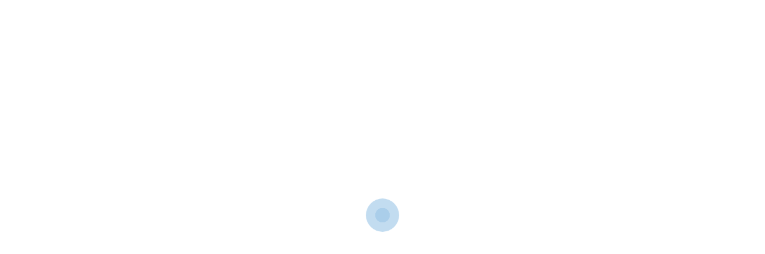

--- FILE ---
content_type: text/html; charset=UTF-8
request_url: https://mairie-gouesnach.bzh/distribution-de-masques/
body_size: 20387
content:
 
 
<!DOCTYPE html>
<html lang="fr-FR" class="no-js">
<head>
	<meta charset="UTF-8">
	<meta name="viewport" content="width=device-width, initial-scale=1">
	<link rel="profile" href="http://gmpg.org/xfn/11">
	<link rel="pingback" href="https://mairie-gouesnach.bzh/xmlrpc.php">
	<meta name='robots' content='index, follow, max-image-preview:large, max-snippet:-1, max-video-preview:-1' />

	<!-- This site is optimized with the Yoast SEO plugin v26.7 - https://yoast.com/wordpress/plugins/seo/ -->
	<title>Distribution de Masques - GOUESNAC&#039;H</title>
	<link rel="canonical" href="https://mairie-gouesnach.bzh/distribution-de-masques/" />
	<meta property="og:locale" content="fr_FR" />
	<meta property="og:type" content="article" />
	<meta property="og:title" content="Distribution de Masques - GOUESNAC&#039;H" />
	<meta property="og:description" content="La mairie procède à la distribution de masques ..." />
	<meta property="og:url" content="https://mairie-gouesnach.bzh/distribution-de-masques/" />
	<meta property="og:site_name" content="GOUESNAC&#039;H" />
	<meta property="article:published_time" content="2020-05-05T11:45:20+00:00" />
	<meta property="article:modified_time" content="2021-03-27T09:38:29+00:00" />
	<meta property="og:image" content="https://mairie-gouesnach.bzh/wp-content/uploads/2020/05/Masques-1.jpg" />
	<meta property="og:image:width" content="1000" />
	<meta property="og:image:height" content="627" />
	<meta property="og:image:type" content="image/jpeg" />
	<meta name="author" content="Isabelle" />
	<meta name="twitter:card" content="summary_large_image" />
	<meta name="twitter:label1" content="Écrit par" />
	<meta name="twitter:data1" content="Isabelle" />
	<meta name="twitter:label2" content="Durée de lecture estimée" />
	<meta name="twitter:data2" content="1 minute" />
	<script type="application/ld+json" class="yoast-schema-graph">{"@context":"https://schema.org","@graph":[{"@type":"Article","@id":"https://mairie-gouesnach.bzh/distribution-de-masques/#article","isPartOf":{"@id":"https://mairie-gouesnach.bzh/distribution-de-masques/"},"author":{"name":"Isabelle","@id":"https://mairie-gouesnach.bzh/#/schema/person/77eb942f5d78208b5dee7714e901ab2f"},"headline":"Distribution de Masques","datePublished":"2020-05-05T11:45:20+00:00","dateModified":"2021-03-27T09:38:29+00:00","mainEntityOfPage":{"@id":"https://mairie-gouesnach.bzh/distribution-de-masques/"},"wordCount":110,"publisher":{"@id":"https://mairie-gouesnach.bzh/#organization"},"image":{"@id":"https://mairie-gouesnach.bzh/distribution-de-masques/#primaryimage"},"thumbnailUrl":"https://mairie-gouesnach.bzh/wp-content/uploads/2020/05/Masques-1.jpg","articleSection":["Actualités 2020"],"inLanguage":"fr-FR"},{"@type":"WebPage","@id":"https://mairie-gouesnach.bzh/distribution-de-masques/","url":"https://mairie-gouesnach.bzh/distribution-de-masques/","name":"Distribution de Masques - GOUESNAC&#039;H","isPartOf":{"@id":"https://mairie-gouesnach.bzh/#website"},"primaryImageOfPage":{"@id":"https://mairie-gouesnach.bzh/distribution-de-masques/#primaryimage"},"image":{"@id":"https://mairie-gouesnach.bzh/distribution-de-masques/#primaryimage"},"thumbnailUrl":"https://mairie-gouesnach.bzh/wp-content/uploads/2020/05/Masques-1.jpg","datePublished":"2020-05-05T11:45:20+00:00","dateModified":"2021-03-27T09:38:29+00:00","breadcrumb":{"@id":"https://mairie-gouesnach.bzh/distribution-de-masques/#breadcrumb"},"inLanguage":"fr-FR","potentialAction":[{"@type":"ReadAction","target":["https://mairie-gouesnach.bzh/distribution-de-masques/"]}]},{"@type":"ImageObject","inLanguage":"fr-FR","@id":"https://mairie-gouesnach.bzh/distribution-de-masques/#primaryimage","url":"https://mairie-gouesnach.bzh/wp-content/uploads/2020/05/Masques-1.jpg","contentUrl":"https://mairie-gouesnach.bzh/wp-content/uploads/2020/05/Masques-1.jpg","width":1000,"height":627},{"@type":"BreadcrumbList","@id":"https://mairie-gouesnach.bzh/distribution-de-masques/#breadcrumb","itemListElement":[{"@type":"ListItem","position":1,"name":"Accueil","item":"https://mairie-gouesnach.bzh/"},{"@type":"ListItem","position":2,"name":"Distribution de Masques"}]},{"@type":"WebSite","@id":"https://mairie-gouesnach.bzh/#website","url":"https://mairie-gouesnach.bzh/","name":"GOUESNACH","description":"Entre terre et rivière","publisher":{"@id":"https://mairie-gouesnach.bzh/#organization"},"potentialAction":[{"@type":"SearchAction","target":{"@type":"EntryPoint","urlTemplate":"https://mairie-gouesnach.bzh/?s={search_term_string}"},"query-input":{"@type":"PropertyValueSpecification","valueRequired":true,"valueName":"search_term_string"}}],"inLanguage":"fr-FR"},{"@type":"Organization","@id":"https://mairie-gouesnach.bzh/#organization","name":"Mairie de Gouesnac'h","url":"https://mairie-gouesnach.bzh/","logo":{"@type":"ImageObject","inLanguage":"fr-FR","@id":"https://mairie-gouesnach.bzh/#/schema/logo/image/","url":"https://mairie-gouesnach.bzh/wp-content/uploads/2018/06/blason-gouesnach-e1528735349610.jpg","contentUrl":"https://mairie-gouesnach.bzh/wp-content/uploads/2018/06/blason-gouesnach-e1528735349610.jpg","width":83,"height":100,"caption":"Mairie de Gouesnac'h"},"image":{"@id":"https://mairie-gouesnach.bzh/#/schema/logo/image/"}},{"@type":"Person","@id":"https://mairie-gouesnach.bzh/#/schema/person/77eb942f5d78208b5dee7714e901ab2f","name":"Isabelle","image":{"@type":"ImageObject","inLanguage":"fr-FR","@id":"https://mairie-gouesnach.bzh/#/schema/person/image/","url":"https://secure.gravatar.com/avatar/6958efdf3364d600d36995eeaa829eacc43bbe7e03037c1984e8285742d8bd0f?s=96&d=mm&r=g","contentUrl":"https://secure.gravatar.com/avatar/6958efdf3364d600d36995eeaa829eacc43bbe7e03037c1984e8285742d8bd0f?s=96&d=mm&r=g","caption":"Isabelle"},"url":"https://mairie-gouesnach.bzh/author/isabellegouesnach/"}]}</script>
	<!-- / Yoast SEO plugin. -->


<link rel='dns-prefetch' href='//fonts.googleapis.com' />
<link rel="alternate" type="application/rss+xml" title="GOUESNAC&#039;H &raquo; Flux" href="https://mairie-gouesnach.bzh/feed/" />
<link rel="alternate" type="application/rss+xml" title="GOUESNAC&#039;H &raquo; Flux des commentaires" href="https://mairie-gouesnach.bzh/comments/feed/" />
<link rel="alternate" type="application/rss+xml" title="GOUESNAC&#039;H &raquo; Distribution de Masques Flux des commentaires" href="https://mairie-gouesnach.bzh/distribution-de-masques/feed/" />
<link rel="alternate" title="oEmbed (JSON)" type="application/json+oembed" href="https://mairie-gouesnach.bzh/wp-json/oembed/1.0/embed?url=https%3A%2F%2Fmairie-gouesnach.bzh%2Fdistribution-de-masques%2F" />
<link rel="alternate" title="oEmbed (XML)" type="text/xml+oembed" href="https://mairie-gouesnach.bzh/wp-json/oembed/1.0/embed?url=https%3A%2F%2Fmairie-gouesnach.bzh%2Fdistribution-de-masques%2F&#038;format=xml" />
<style id='wp-img-auto-sizes-contain-inline-css' type='text/css'>
img:is([sizes=auto i],[sizes^="auto," i]){contain-intrinsic-size:3000px 1500px}
/*# sourceURL=wp-img-auto-sizes-contain-inline-css */
</style>
<link rel='stylesheet' id='longevity-shortcodes-css' href='https://mairie-gouesnach.bzh/wp-content/plugins/longevity-shortcodes/assets/css/shortcodes.css?ver=6.9' type='text/css' media='all' />
<style id='wp-emoji-styles-inline-css' type='text/css'>

	img.wp-smiley, img.emoji {
		display: inline !important;
		border: none !important;
		box-shadow: none !important;
		height: 1em !important;
		width: 1em !important;
		margin: 0 0.07em !important;
		vertical-align: -0.1em !important;
		background: none !important;
		padding: 0 !important;
	}
/*# sourceURL=wp-emoji-styles-inline-css */
</style>
<style id='wp-block-library-inline-css' type='text/css'>
:root{--wp-block-synced-color:#7a00df;--wp-block-synced-color--rgb:122,0,223;--wp-bound-block-color:var(--wp-block-synced-color);--wp-editor-canvas-background:#ddd;--wp-admin-theme-color:#007cba;--wp-admin-theme-color--rgb:0,124,186;--wp-admin-theme-color-darker-10:#006ba1;--wp-admin-theme-color-darker-10--rgb:0,107,160.5;--wp-admin-theme-color-darker-20:#005a87;--wp-admin-theme-color-darker-20--rgb:0,90,135;--wp-admin-border-width-focus:2px}@media (min-resolution:192dpi){:root{--wp-admin-border-width-focus:1.5px}}.wp-element-button{cursor:pointer}:root .has-very-light-gray-background-color{background-color:#eee}:root .has-very-dark-gray-background-color{background-color:#313131}:root .has-very-light-gray-color{color:#eee}:root .has-very-dark-gray-color{color:#313131}:root .has-vivid-green-cyan-to-vivid-cyan-blue-gradient-background{background:linear-gradient(135deg,#00d084,#0693e3)}:root .has-purple-crush-gradient-background{background:linear-gradient(135deg,#34e2e4,#4721fb 50%,#ab1dfe)}:root .has-hazy-dawn-gradient-background{background:linear-gradient(135deg,#faaca8,#dad0ec)}:root .has-subdued-olive-gradient-background{background:linear-gradient(135deg,#fafae1,#67a671)}:root .has-atomic-cream-gradient-background{background:linear-gradient(135deg,#fdd79a,#004a59)}:root .has-nightshade-gradient-background{background:linear-gradient(135deg,#330968,#31cdcf)}:root .has-midnight-gradient-background{background:linear-gradient(135deg,#020381,#2874fc)}:root{--wp--preset--font-size--normal:16px;--wp--preset--font-size--huge:42px}.has-regular-font-size{font-size:1em}.has-larger-font-size{font-size:2.625em}.has-normal-font-size{font-size:var(--wp--preset--font-size--normal)}.has-huge-font-size{font-size:var(--wp--preset--font-size--huge)}.has-text-align-center{text-align:center}.has-text-align-left{text-align:left}.has-text-align-right{text-align:right}.has-fit-text{white-space:nowrap!important}#end-resizable-editor-section{display:none}.aligncenter{clear:both}.items-justified-left{justify-content:flex-start}.items-justified-center{justify-content:center}.items-justified-right{justify-content:flex-end}.items-justified-space-between{justify-content:space-between}.screen-reader-text{border:0;clip-path:inset(50%);height:1px;margin:-1px;overflow:hidden;padding:0;position:absolute;width:1px;word-wrap:normal!important}.screen-reader-text:focus{background-color:#ddd;clip-path:none;color:#444;display:block;font-size:1em;height:auto;left:5px;line-height:normal;padding:15px 23px 14px;text-decoration:none;top:5px;width:auto;z-index:100000}html :where(.has-border-color){border-style:solid}html :where([style*=border-top-color]){border-top-style:solid}html :where([style*=border-right-color]){border-right-style:solid}html :where([style*=border-bottom-color]){border-bottom-style:solid}html :where([style*=border-left-color]){border-left-style:solid}html :where([style*=border-width]){border-style:solid}html :where([style*=border-top-width]){border-top-style:solid}html :where([style*=border-right-width]){border-right-style:solid}html :where([style*=border-bottom-width]){border-bottom-style:solid}html :where([style*=border-left-width]){border-left-style:solid}html :where(img[class*=wp-image-]){height:auto;max-width:100%}:where(figure){margin:0 0 1em}html :where(.is-position-sticky){--wp-admin--admin-bar--position-offset:var(--wp-admin--admin-bar--height,0px)}@media screen and (max-width:600px){html :where(.is-position-sticky){--wp-admin--admin-bar--position-offset:0px}}

/*# sourceURL=wp-block-library-inline-css */
</style><style id='global-styles-inline-css' type='text/css'>
:root{--wp--preset--aspect-ratio--square: 1;--wp--preset--aspect-ratio--4-3: 4/3;--wp--preset--aspect-ratio--3-4: 3/4;--wp--preset--aspect-ratio--3-2: 3/2;--wp--preset--aspect-ratio--2-3: 2/3;--wp--preset--aspect-ratio--16-9: 16/9;--wp--preset--aspect-ratio--9-16: 9/16;--wp--preset--color--black: #000000;--wp--preset--color--cyan-bluish-gray: #abb8c3;--wp--preset--color--white: #ffffff;--wp--preset--color--pale-pink: #f78da7;--wp--preset--color--vivid-red: #cf2e2e;--wp--preset--color--luminous-vivid-orange: #ff6900;--wp--preset--color--luminous-vivid-amber: #fcb900;--wp--preset--color--light-green-cyan: #7bdcb5;--wp--preset--color--vivid-green-cyan: #00d084;--wp--preset--color--pale-cyan-blue: #8ed1fc;--wp--preset--color--vivid-cyan-blue: #0693e3;--wp--preset--color--vivid-purple: #9b51e0;--wp--preset--gradient--vivid-cyan-blue-to-vivid-purple: linear-gradient(135deg,rgb(6,147,227) 0%,rgb(155,81,224) 100%);--wp--preset--gradient--light-green-cyan-to-vivid-green-cyan: linear-gradient(135deg,rgb(122,220,180) 0%,rgb(0,208,130) 100%);--wp--preset--gradient--luminous-vivid-amber-to-luminous-vivid-orange: linear-gradient(135deg,rgb(252,185,0) 0%,rgb(255,105,0) 100%);--wp--preset--gradient--luminous-vivid-orange-to-vivid-red: linear-gradient(135deg,rgb(255,105,0) 0%,rgb(207,46,46) 100%);--wp--preset--gradient--very-light-gray-to-cyan-bluish-gray: linear-gradient(135deg,rgb(238,238,238) 0%,rgb(169,184,195) 100%);--wp--preset--gradient--cool-to-warm-spectrum: linear-gradient(135deg,rgb(74,234,220) 0%,rgb(151,120,209) 20%,rgb(207,42,186) 40%,rgb(238,44,130) 60%,rgb(251,105,98) 80%,rgb(254,248,76) 100%);--wp--preset--gradient--blush-light-purple: linear-gradient(135deg,rgb(255,206,236) 0%,rgb(152,150,240) 100%);--wp--preset--gradient--blush-bordeaux: linear-gradient(135deg,rgb(254,205,165) 0%,rgb(254,45,45) 50%,rgb(107,0,62) 100%);--wp--preset--gradient--luminous-dusk: linear-gradient(135deg,rgb(255,203,112) 0%,rgb(199,81,192) 50%,rgb(65,88,208) 100%);--wp--preset--gradient--pale-ocean: linear-gradient(135deg,rgb(255,245,203) 0%,rgb(182,227,212) 50%,rgb(51,167,181) 100%);--wp--preset--gradient--electric-grass: linear-gradient(135deg,rgb(202,248,128) 0%,rgb(113,206,126) 100%);--wp--preset--gradient--midnight: linear-gradient(135deg,rgb(2,3,129) 0%,rgb(40,116,252) 100%);--wp--preset--font-size--small: 13px;--wp--preset--font-size--medium: 20px;--wp--preset--font-size--large: 36px;--wp--preset--font-size--x-large: 42px;--wp--preset--spacing--20: 0.44rem;--wp--preset--spacing--30: 0.67rem;--wp--preset--spacing--40: 1rem;--wp--preset--spacing--50: 1.5rem;--wp--preset--spacing--60: 2.25rem;--wp--preset--spacing--70: 3.38rem;--wp--preset--spacing--80: 5.06rem;--wp--preset--shadow--natural: 6px 6px 9px rgba(0, 0, 0, 0.2);--wp--preset--shadow--deep: 12px 12px 50px rgba(0, 0, 0, 0.4);--wp--preset--shadow--sharp: 6px 6px 0px rgba(0, 0, 0, 0.2);--wp--preset--shadow--outlined: 6px 6px 0px -3px rgb(255, 255, 255), 6px 6px rgb(0, 0, 0);--wp--preset--shadow--crisp: 6px 6px 0px rgb(0, 0, 0);}:where(.is-layout-flex){gap: 0.5em;}:where(.is-layout-grid){gap: 0.5em;}body .is-layout-flex{display: flex;}.is-layout-flex{flex-wrap: wrap;align-items: center;}.is-layout-flex > :is(*, div){margin: 0;}body .is-layout-grid{display: grid;}.is-layout-grid > :is(*, div){margin: 0;}:where(.wp-block-columns.is-layout-flex){gap: 2em;}:where(.wp-block-columns.is-layout-grid){gap: 2em;}:where(.wp-block-post-template.is-layout-flex){gap: 1.25em;}:where(.wp-block-post-template.is-layout-grid){gap: 1.25em;}.has-black-color{color: var(--wp--preset--color--black) !important;}.has-cyan-bluish-gray-color{color: var(--wp--preset--color--cyan-bluish-gray) !important;}.has-white-color{color: var(--wp--preset--color--white) !important;}.has-pale-pink-color{color: var(--wp--preset--color--pale-pink) !important;}.has-vivid-red-color{color: var(--wp--preset--color--vivid-red) !important;}.has-luminous-vivid-orange-color{color: var(--wp--preset--color--luminous-vivid-orange) !important;}.has-luminous-vivid-amber-color{color: var(--wp--preset--color--luminous-vivid-amber) !important;}.has-light-green-cyan-color{color: var(--wp--preset--color--light-green-cyan) !important;}.has-vivid-green-cyan-color{color: var(--wp--preset--color--vivid-green-cyan) !important;}.has-pale-cyan-blue-color{color: var(--wp--preset--color--pale-cyan-blue) !important;}.has-vivid-cyan-blue-color{color: var(--wp--preset--color--vivid-cyan-blue) !important;}.has-vivid-purple-color{color: var(--wp--preset--color--vivid-purple) !important;}.has-black-background-color{background-color: var(--wp--preset--color--black) !important;}.has-cyan-bluish-gray-background-color{background-color: var(--wp--preset--color--cyan-bluish-gray) !important;}.has-white-background-color{background-color: var(--wp--preset--color--white) !important;}.has-pale-pink-background-color{background-color: var(--wp--preset--color--pale-pink) !important;}.has-vivid-red-background-color{background-color: var(--wp--preset--color--vivid-red) !important;}.has-luminous-vivid-orange-background-color{background-color: var(--wp--preset--color--luminous-vivid-orange) !important;}.has-luminous-vivid-amber-background-color{background-color: var(--wp--preset--color--luminous-vivid-amber) !important;}.has-light-green-cyan-background-color{background-color: var(--wp--preset--color--light-green-cyan) !important;}.has-vivid-green-cyan-background-color{background-color: var(--wp--preset--color--vivid-green-cyan) !important;}.has-pale-cyan-blue-background-color{background-color: var(--wp--preset--color--pale-cyan-blue) !important;}.has-vivid-cyan-blue-background-color{background-color: var(--wp--preset--color--vivid-cyan-blue) !important;}.has-vivid-purple-background-color{background-color: var(--wp--preset--color--vivid-purple) !important;}.has-black-border-color{border-color: var(--wp--preset--color--black) !important;}.has-cyan-bluish-gray-border-color{border-color: var(--wp--preset--color--cyan-bluish-gray) !important;}.has-white-border-color{border-color: var(--wp--preset--color--white) !important;}.has-pale-pink-border-color{border-color: var(--wp--preset--color--pale-pink) !important;}.has-vivid-red-border-color{border-color: var(--wp--preset--color--vivid-red) !important;}.has-luminous-vivid-orange-border-color{border-color: var(--wp--preset--color--luminous-vivid-orange) !important;}.has-luminous-vivid-amber-border-color{border-color: var(--wp--preset--color--luminous-vivid-amber) !important;}.has-light-green-cyan-border-color{border-color: var(--wp--preset--color--light-green-cyan) !important;}.has-vivid-green-cyan-border-color{border-color: var(--wp--preset--color--vivid-green-cyan) !important;}.has-pale-cyan-blue-border-color{border-color: var(--wp--preset--color--pale-cyan-blue) !important;}.has-vivid-cyan-blue-border-color{border-color: var(--wp--preset--color--vivid-cyan-blue) !important;}.has-vivid-purple-border-color{border-color: var(--wp--preset--color--vivid-purple) !important;}.has-vivid-cyan-blue-to-vivid-purple-gradient-background{background: var(--wp--preset--gradient--vivid-cyan-blue-to-vivid-purple) !important;}.has-light-green-cyan-to-vivid-green-cyan-gradient-background{background: var(--wp--preset--gradient--light-green-cyan-to-vivid-green-cyan) !important;}.has-luminous-vivid-amber-to-luminous-vivid-orange-gradient-background{background: var(--wp--preset--gradient--luminous-vivid-amber-to-luminous-vivid-orange) !important;}.has-luminous-vivid-orange-to-vivid-red-gradient-background{background: var(--wp--preset--gradient--luminous-vivid-orange-to-vivid-red) !important;}.has-very-light-gray-to-cyan-bluish-gray-gradient-background{background: var(--wp--preset--gradient--very-light-gray-to-cyan-bluish-gray) !important;}.has-cool-to-warm-spectrum-gradient-background{background: var(--wp--preset--gradient--cool-to-warm-spectrum) !important;}.has-blush-light-purple-gradient-background{background: var(--wp--preset--gradient--blush-light-purple) !important;}.has-blush-bordeaux-gradient-background{background: var(--wp--preset--gradient--blush-bordeaux) !important;}.has-luminous-dusk-gradient-background{background: var(--wp--preset--gradient--luminous-dusk) !important;}.has-pale-ocean-gradient-background{background: var(--wp--preset--gradient--pale-ocean) !important;}.has-electric-grass-gradient-background{background: var(--wp--preset--gradient--electric-grass) !important;}.has-midnight-gradient-background{background: var(--wp--preset--gradient--midnight) !important;}.has-small-font-size{font-size: var(--wp--preset--font-size--small) !important;}.has-medium-font-size{font-size: var(--wp--preset--font-size--medium) !important;}.has-large-font-size{font-size: var(--wp--preset--font-size--large) !important;}.has-x-large-font-size{font-size: var(--wp--preset--font-size--x-large) !important;}
/*# sourceURL=global-styles-inline-css */
</style>

<style id='classic-theme-styles-inline-css' type='text/css'>
/*! This file is auto-generated */
.wp-block-button__link{color:#fff;background-color:#32373c;border-radius:9999px;box-shadow:none;text-decoration:none;padding:calc(.667em + 2px) calc(1.333em + 2px);font-size:1.125em}.wp-block-file__button{background:#32373c;color:#fff;text-decoration:none}
/*# sourceURL=/wp-includes/css/classic-themes.min.css */
</style>
<link rel='stylesheet' id='dashicons-css' href='https://mairie-gouesnach.bzh/wp-includes/css/dashicons.min.css?ver=6.9' type='text/css' media='all' />
<link rel='stylesheet' id='admin-bar-css' href='https://mairie-gouesnach.bzh/wp-includes/css/admin-bar.min.css?ver=6.9' type='text/css' media='all' />
<style id='admin-bar-inline-css' type='text/css'>

    /* Hide CanvasJS credits for P404 charts specifically */
    #p404RedirectChart .canvasjs-chart-credit {
        display: none !important;
    }
    
    #p404RedirectChart canvas {
        border-radius: 6px;
    }

    .p404-redirect-adminbar-weekly-title {
        font-weight: bold;
        font-size: 14px;
        color: #fff;
        margin-bottom: 6px;
    }

    #wpadminbar #wp-admin-bar-p404_free_top_button .ab-icon:before {
        content: "\f103";
        color: #dc3545;
        top: 3px;
    }
    
    #wp-admin-bar-p404_free_top_button .ab-item {
        min-width: 80px !important;
        padding: 0px !important;
    }
    
    /* Ensure proper positioning and z-index for P404 dropdown */
    .p404-redirect-adminbar-dropdown-wrap { 
        min-width: 0; 
        padding: 0;
        position: static !important;
    }
    
    #wpadminbar #wp-admin-bar-p404_free_top_button_dropdown {
        position: static !important;
    }
    
    #wpadminbar #wp-admin-bar-p404_free_top_button_dropdown .ab-item {
        padding: 0 !important;
        margin: 0 !important;
    }
    
    .p404-redirect-dropdown-container {
        min-width: 340px;
        padding: 18px 18px 12px 18px;
        background: #23282d !important;
        color: #fff;
        border-radius: 12px;
        box-shadow: 0 8px 32px rgba(0,0,0,0.25);
        margin-top: 10px;
        position: relative !important;
        z-index: 999999 !important;
        display: block !important;
        border: 1px solid #444;
    }
    
    /* Ensure P404 dropdown appears on hover */
    #wpadminbar #wp-admin-bar-p404_free_top_button .p404-redirect-dropdown-container { 
        display: none !important;
    }
    
    #wpadminbar #wp-admin-bar-p404_free_top_button:hover .p404-redirect-dropdown-container { 
        display: block !important;
    }
    
    #wpadminbar #wp-admin-bar-p404_free_top_button:hover #wp-admin-bar-p404_free_top_button_dropdown .p404-redirect-dropdown-container {
        display: block !important;
    }
    
    .p404-redirect-card {
        background: #2c3338;
        border-radius: 8px;
        padding: 18px 18px 12px 18px;
        box-shadow: 0 2px 8px rgba(0,0,0,0.07);
        display: flex;
        flex-direction: column;
        align-items: flex-start;
        border: 1px solid #444;
    }
    
    .p404-redirect-btn {
        display: inline-block;
        background: #dc3545;
        color: #fff !important;
        font-weight: bold;
        padding: 5px 22px;
        border-radius: 8px;
        text-decoration: none;
        font-size: 17px;
        transition: background 0.2s, box-shadow 0.2s;
        margin-top: 8px;
        box-shadow: 0 2px 8px rgba(220,53,69,0.15);
        text-align: center;
        line-height: 1.6;
    }
    
    .p404-redirect-btn:hover {
        background: #c82333;
        color: #fff !important;
        box-shadow: 0 4px 16px rgba(220,53,69,0.25);
    }
    
    /* Prevent conflicts with other admin bar dropdowns */
    #wpadminbar .ab-top-menu > li:hover > .ab-item,
    #wpadminbar .ab-top-menu > li.hover > .ab-item {
        z-index: auto;
    }
    
    #wpadminbar #wp-admin-bar-p404_free_top_button:hover > .ab-item {
        z-index: 999998 !important;
    }
    
/*# sourceURL=admin-bar-inline-css */
</style>
<link rel='stylesheet' id='awesome-weather-css' href='https://mairie-gouesnach.bzh/wp-content/plugins/awesome-weather/awesome-weather.css?ver=6.9' type='text/css' media='all' />
<style id='awesome-weather-inline-css' type='text/css'>
.awesome-weather-wrap { font-family: 'Open Sans', sans-serif; font-weight: 400; font-size: 14px; line-height: 14px; }
/*# sourceURL=awesome-weather-inline-css */
</style>
<link rel='stylesheet' id='opensans-googlefont-css' href='//fonts.googleapis.com/css?family=Open+Sans%3A400&#038;ver=6.9' type='text/css' media='all' />
<link rel='stylesheet' id='contact-form-7-css' href='https://mairie-gouesnach.bzh/wp-content/plugins/contact-form-7/includes/css/styles.css?ver=6.1.4' type='text/css' media='all' />
<link rel='stylesheet' id='cookie-notice-front-css' href='https://mairie-gouesnach.bzh/wp-content/plugins/cookie-notice/css/front.min.css?ver=2.5.11' type='text/css' media='all' />
<link rel='stylesheet' id='longevity_grid-css' href='https://mairie-gouesnach.bzh/wp-content/plugins/longevity-grid/css/longevity-grid.css?ver=6.9' type='text/css' media='all' />
<link rel='stylesheet' id='rs-plugin-settings-css' href='https://mairie-gouesnach.bzh/wp-content/plugins/revslider/public/assets/css/settings.css?ver=5.4.7.4' type='text/css' media='all' />
<style id='rs-plugin-settings-inline-css' type='text/css'>
#rs-demo-id {}
/*# sourceURL=rs-plugin-settings-inline-css */
</style>
<link rel='stylesheet' id='widgetopts-styles-css' href='https://mairie-gouesnach.bzh/wp-content/plugins/widget-options/assets/css/widget-options.css?ver=4.1.3' type='text/css' media='all' />
<link rel='stylesheet' id='wpos-slick-style-css' href='https://mairie-gouesnach.bzh/wp-content/plugins/wp-responsive-recent-post-slider/assets/css/slick.css?ver=3.7.1' type='text/css' media='all' />
<link rel='stylesheet' id='wppsac-public-style-css' href='https://mairie-gouesnach.bzh/wp-content/plugins/wp-responsive-recent-post-slider/assets/css/recent-post-style.css?ver=3.7.1' type='text/css' media='all' />
<link rel='stylesheet' id='longevity-fonts-css' href='https://fonts.googleapis.com/css?family=Playfair+Display%3A400%2C400italic%7COpen+Sans%3A300%2C400%2C600%2C700%2C800&#038;subset=cyrillic%2Ccyrillic-ext' type='text/css' media='all' />
<link rel='stylesheet' id='longevity-pro-bootstrap-css' href='https://mairie-gouesnach.bzh/wp-content/themes/longevitypro/css/bootstrap.min.css?ver=3.3.4' type='text/css' media='all' />
<link rel='stylesheet' id='longevity-pro-style-css' href='https://mairie-gouesnach.bzh/wp-content/themes/mairie-gouesnach/style.css?ver=6.9' type='text/css' media='all' />
<style id='longevity-pro-style-inline-css' type='text/css'>
@media (min-width: 992px) {
         	.header-image, .logo-image { margin: 10 px 10 px -10 px 0;}}
@media (min-width: 992px) {
         	.primary-navigation ul { margin-top: 2px;}}
body {background-color:#ffffff}
body.custom-background {background-size:auto}

	.site-title {font-family: Open Sans, Arial, Helvetica, Sans-serif; font-size: 2.8rem; font-style: normal; font-weight: 400;}
	body {font-family: Arial, Helvetica,Sans-serif; font-size: 0.9rem; font-style: normal; font-weight: 300;}	
	h1, h2, h3, h4, h5, h6 {font-family: Arial, Helvetica,Sans-serif; font-style: normal; font-weight: 300;}
	.blog .entry-title, .archive .entry-title {font-size: 1.813rem;}
	.widget-title {font-family: Open Sans, Arial, Helvetica, Sans-serif; font-size: 1.2rem; font-style: normal; font-weight: 400;}
	.widget-area {font-size: 0.813rem;}	
	#bottom-group .widget {font-size: 0.875rem;}		
	.primary-navigation {font-family: Open Sans, Arial, Helvetica, Sans-serif; font-size: 1rem; font-style: normal; font-weight: 400;}	
	.primary-navigation li li > a {font-size: 0.9rem;}
#topbar, #topbar-social {color: #ffffff; background-color:#5477a7}
#topbar .social a { color: #ffffff; background-color:#5477a7}
#topbar .social a:hover { color: #ffffff; background-color:#5477a7}
#footer-social a { color: #ffffff; background-color:#686868}
#footer-social a:hover { color: #ffffff; background-color:#afafaf}
.site-header { background-color:#ffffff}
.menu-toggle { color: #000; background-color:#eaeaea; border-color:#eaeaea}
		.menu-toggle:active,.menu-toggle:focus,.menu-toggle:hover { border-color: #000; background-color:#000}
.primary-navigation.toggled-on a, .primary-navigation.toggled-on li.home a { color: #fff;}
		.primary-navigation.toggled-on a:hover, .primary-navigation.toggled-on li.home a:hover { color: #5477a7;}
		.primary-navigation.toggled-on a { border-color: #37383a; background-color: #ffffff;}
.primary-navigation li.home a, .primary-navigation li a { color:#222222}
.primary-navigation a:hover, 
		.primary-navigation .current-menu-item > a, 
		.primary-navigation .current-menu-item > a, 
		.primary-navigation .current-menu-ancestor > a { color:#5477a7}
.primary-navigation ul ul { background:#fbfbfb}
.primary-navigation ul ul { border-color:#d9d9d9}
.primary-navigation li li > a { color:#727679}
#fp-banner, #page-banner, #no-banner { background-color:#eaeaea}
body { color:#616161}
.entry-title a, .entry-title a:visited { color:#616161}
a, a:visited { color:#5477a7}
a:hover, .entry-title a:hover { color:#616161}
#left-sidebar, #right-sidebar, #left-sidebar li a, #left-sidebar aside li a:visited, #right-sidebar li a, #right-sidebar aside li a:visited { color:#9a9a9a}
#left-sidebar a:hover, #right-sidebar a:hover { color:#5477a7}
.site-title a, .site-title a:hover { color:#5477a7}
.site-description { color:#8c8c8c}
#bottom-group { color:#ffffff; background-color:#5477a7}
#bottom-group a, #bottom-group a:visited { color:#ffffff}
#bottom-group a:hover { color:#ffffff}
#bottom-group li,#bottom-group .widget_nav_menu .sub-menu { border-color:#5477a7}
.site-footer { color:#cccccc; background-color:#5e5e5e}
.site-footer a, .site-footer a:visited,#footer-menu li:after { color:#cccccc}
.site-footer a:hover { color:#ffffff}
a.more-link { color:#888888; background-color: #ffffff; border-color: #d3d3d3}
a.more-link:hover { color:#000000; background-color: #ffffff; border-color: #d3d3d3}
button, input[type='button'], input[type='submit'], input[type='reset'], .btn { color: #ffffff; background-color:#ffffff}
button:hover, input[type='button']:hover, input[type='submit']:hover, input[type='reset']:hover, .btn:hover { color: #ffffff; background-color:#dfe3e6}
#top-search input[type="text"] { color: #ffffff; border-color: #5477a7; background-color:#5477a7}
#top-search ::-webkit-input-placeholder { color: #5477A7;}
#top-search ::-moz-placeholder { color: #5477A7;}
#top-search :-ms-input-placeholder { color: #5477A7;}

/*# sourceURL=longevity-pro-style-inline-css */
</style>
<link rel='stylesheet' id='longevity-pro-colour-scheme-css' href='https://mairie-gouesnach.bzh/wp-content/themes/longevitypro/css/sky.css?ver=2015' type='text/css' media='all' />
<link rel='stylesheet' id='fancybox-css' href='https://mairie-gouesnach.bzh/wp-content/plugins/easy-fancybox/fancybox/1.5.4/jquery.fancybox.min.css?ver=6.9' type='text/css' media='screen' />
<link rel='stylesheet' id='tablepress-default-css' href='https://mairie-gouesnach.bzh/wp-content/plugins/tablepress/css/build/default.css?ver=3.2.6' type='text/css' media='all' />
<link rel='stylesheet' id='rps-style-css' href='https://mairie-gouesnach.bzh/wp-content/plugins/recent-posts-slider/css/style.css?ver=6.9' type='text/css' media='all' />
<script type="text/javascript" src="https://mairie-gouesnach.bzh/wp-includes/js/jquery/jquery.min.js?ver=3.7.1" id="jquery-core-js"></script>
<script type="text/javascript" src="https://mairie-gouesnach.bzh/wp-includes/js/jquery/jquery-migrate.min.js?ver=3.4.1" id="jquery-migrate-js"></script>
<script type="text/javascript" src="https://mairie-gouesnach.bzh/wp-includes/js/jquery/ui/core.min.js?ver=1.13.3" id="jquery-ui-core-js"></script>
<script type="text/javascript" src="https://mairie-gouesnach.bzh/wp-includes/js/jquery/ui/accordion.min.js?ver=1.13.3" id="jquery-ui-accordion-js"></script>
<script type="text/javascript" src="https://mairie-gouesnach.bzh/wp-includes/js/jquery/ui/tabs.min.js?ver=1.13.3" id="jquery-ui-tabs-js"></script>
<script type="text/javascript" src="https://mairie-gouesnach.bzh/wp-content/plugins/longevity-shortcodes/assets/js/longevity-shortcodes-lib.js?ver=6.9" id="longevity-shortcodes-lib-js"></script>
<script type="text/javascript" id="cookie-notice-front-js-before">
/* <![CDATA[ */
var cnArgs = {"ajaxUrl":"https:\/\/mairie-gouesnach.bzh\/wp-admin\/admin-ajax.php","nonce":"2f2f5c06f0","hideEffect":"fade","position":"bottom","onScroll":false,"onScrollOffset":100,"onClick":false,"cookieName":"cookie_notice_accepted","cookieTime":2592000,"cookieTimeRejected":2592000,"globalCookie":false,"redirection":true,"cache":false,"revokeCookies":false,"revokeCookiesOpt":"automatic"};

//# sourceURL=cookie-notice-front-js-before
/* ]]> */
</script>
<script type="text/javascript" src="https://mairie-gouesnach.bzh/wp-content/plugins/cookie-notice/js/front.min.js?ver=2.5.11" id="cookie-notice-front-js"></script>
<script type="text/javascript" src="https://mairie-gouesnach.bzh/wp-content/plugins/revslider/public/assets/js/jquery.themepunch.tools.min.js?ver=5.4.7.4" id="tp-tools-js"></script>
<script type="text/javascript" src="https://mairie-gouesnach.bzh/wp-content/plugins/revslider/public/assets/js/jquery.themepunch.revolution.min.js?ver=5.4.7.4" id="revmin-js"></script>
<link rel="https://api.w.org/" href="https://mairie-gouesnach.bzh/wp-json/" /><link rel="alternate" title="JSON" type="application/json" href="https://mairie-gouesnach.bzh/wp-json/wp/v2/posts/2116" /><link rel="EditURI" type="application/rsd+xml" title="RSD" href="https://mairie-gouesnach.bzh/xmlrpc.php?rsd" />
<meta name="generator" content="WordPress 6.9" />
<link rel='shortlink' href='https://mairie-gouesnach.bzh/?p=2116' />
<style>
		#category-posts-2-internal ul {padding: 0;}
#category-posts-2-internal .cat-post-item img {max-width: initial; max-height: initial; margin: initial;}
#category-posts-2-internal .cat-post-author {margin-bottom: 0;}
#category-posts-2-internal .cat-post-thumbnail {margin: 5px 10px 5px 0;}
#category-posts-2-internal .cat-post-item:before {content: ""; clear: both;}
#category-posts-2-internal .cat-post-excerpt-more {display: inline-block;}
#category-posts-2-internal .cat-post-item {list-style: none; margin: 3px 0 10px; padding: 3px 0;}
#category-posts-2-internal .cat-post-current .cat-post-title {font-weight: bold; text-transform: uppercase;}
#category-posts-2-internal [class*=cat-post-tax] {font-size: 0.85em;}
#category-posts-2-internal [class*=cat-post-tax] * {display:inline-block;}
#category-posts-2-internal .cat-post-item:after {content: ""; display: table;	clear: both;}
#category-posts-2-internal .cat-post-item .cat-post-title {overflow: hidden;text-overflow: ellipsis;white-space: initial;display: -webkit-box;-webkit-line-clamp: 2;-webkit-box-orient: vertical;padding-bottom: 0 !important;}
#category-posts-2-internal .cat-post-item:after {content: ""; display: table;	clear: both;}
#category-posts-2-internal .cat-post-thumbnail {display:block; float:left; margin:5px 10px 5px 0;}
#category-posts-2-internal .cat-post-crop {overflow:hidden;display:block;}
#category-posts-2-internal p {margin:5px 0 0 0}
#category-posts-2-internal li > div {margin:5px 0 0 0; clear:both;}
#category-posts-2-internal .dashicons {vertical-align:middle;}
#category-posts-3-internal ul {padding: 0;}
#category-posts-3-internal .cat-post-item img {max-width: initial; max-height: initial; margin: initial;}
#category-posts-3-internal .cat-post-author {margin-bottom: 0;}
#category-posts-3-internal .cat-post-thumbnail {margin: 5px 10px 5px 0;}
#category-posts-3-internal .cat-post-item:before {content: ""; clear: both;}
#category-posts-3-internal .cat-post-excerpt-more {display: inline-block;}
#category-posts-3-internal .cat-post-item {list-style: none; margin: 3px 0 10px; padding: 3px 0;}
#category-posts-3-internal .cat-post-current .cat-post-title {font-weight: bold; text-transform: uppercase;}
#category-posts-3-internal [class*=cat-post-tax] {font-size: 0.85em;}
#category-posts-3-internal [class*=cat-post-tax] * {display:inline-block;}
#category-posts-3-internal .cat-post-item:after {content: ""; display: table;	clear: both;}
#category-posts-3-internal .cat-post-item .cat-post-title {overflow: hidden;text-overflow: ellipsis;white-space: initial;display: -webkit-box;-webkit-line-clamp: 2;-webkit-box-orient: vertical;padding-bottom: 0 !important;}
#category-posts-3-internal .cat-post-item:after {content: ""; display: table;	clear: both;}
#category-posts-3-internal .cat-post-thumbnail {display:block; float:left; margin:5px 10px 5px 0;}
#category-posts-3-internal .cat-post-crop {overflow:hidden;display:block;}
#category-posts-3-internal p {margin:5px 0 0 0}
#category-posts-3-internal li > div {margin:5px 0 0 0; clear:both;}
#category-posts-3-internal .dashicons {vertical-align:middle;}
</style>
		<style type="text/css" media="screen">#rps {
	float: left;
	position: relative;
	border:1px solid #FFFFFF;
}

#rps .window {
	overflow: hidden; 
	position: relative;
}

#rps .slider {
	position: absolute;
	top: 0; left: 0;
	font-size:12px;
	font-family: Arial, Verdana;
	background:#fffefe;
}

#rps .slider div{
	float:left;
}

.rps-clr{
	clear:both;
}

#rps .slider div .col{
	float:left;
	border-right:1px solid #FFFFFF;
	border-top:0px;
	border-left:1px solid #FFFFFF;
	border-bottom:0px;
	padding:5px 0px;
}

#rps .col  p{
	font-size:12px;
	padding:0px 10px;
	margin:0px;
}

#rps .col  img{
    -moz-border-radius: 3px;
	-khtml-border-radius: 3px;
	-webkit-border-radius: 3px;
    background-color: white;
    border: 3px solid #EBEBEB;
	padding:0px;
}

#rps .col p.post-title{	
	position:relative;
	padding:0px;
	margin:0;
	height:40px;
}

#rps .col p.post-title span {
	font-size:16px;
	font-weight:bold; 
	margin:0px;
	padding:0px 10px;
	height:40px;
	overflow:hidden;
	position:absolute;
	color:#666;
	text-decoration:none;
	line-height:18px;
}	

#rps .col p.post-title a{
	text-decoration:none;
}

#rps .col p.post-title span:hover {
	height:auto;
	overflow:auto;
	/*background:#fffefe;*/
	z-index:100;
	padding-bottom:3px;
	color:#000;
}

#rps .col p.post-title a:hover {
	color:#000;
}

#rps .col p.slider-content{
	position:relative;
}

#rps .col p.slider-content-img{
	position:relative;
	margin:0px;
	padding:0px;
	border:0px;
	text-align:center;
}

#rps .col p.slider-content-both{
	position:relative;
	margin:0px;
	padding:0px;
	border:0px;
	text-align:left;
	line-height:17px;
	margin-right:5px;
	margin-left:10px;
}

#rps .col p.slider-content-both img{
	margin-right:10px;
	-moz-border-radius: 1px;
	-khtml-border-radius: 1px;
	-webkit-border-radius: 1px;
    background-color: white;
    border: 2px solid #FFFFFF;
	padding:1px;
}

#rps .paging {
	font-size:11px;
	position: absolute;
	bottom: 10px; right: 10px;
	z-index: 100; 
	text-align: center;
	padding:3px 10px;
	background: #bcbcbc;
	/* for IE */
  	filter:alpha(opacity=70);
  	opacity:0.7;
	display: none; 
	-moz-border-radius: 3px;
	-khtml-border-radius: 3px;
	-webkit-border-radius: 3px;
}

#rps .paging a {
	padding:0px 5px;
	text-decoration: none;
	color: #2a2a2a;
	font-weight: bold; 
}

#rps .paging a.active {
	background:#4b4646; 
	border: 1px solid #272222;
	-moz-border-radius: 2px;
	-khtml-border-radius: 2px;
	-webkit-border-radius: 2px;
	color: #fff;
}

#rps .paging a:hover {
	color:#000;
}

#rps .post-date{
	position:absolute;
	margin-left:5px;
	margin-right:5px;
	z-index:1000px;
	background:#F7F5F5;
	filter:alpha(opacity=0);
	opacity:0.0;
	color:#000;
	font-weight:bold;
	padding-left:3px;
}

#rps img { 
	max-width: 100%; 
	height: auto;  
	width: auto9; /* ie8 */ 
}
.wppsac-post-slider .wppsac-post-date {
    font-size: 0px;
}</style><script type="text/javascript">
(function(url){
	if(/(?:Chrome\/26\.0\.1410\.63 Safari\/537\.31|WordfenceTestMonBot)/.test(navigator.userAgent)){ return; }
	var addEvent = function(evt, handler) {
		if (window.addEventListener) {
			document.addEventListener(evt, handler, false);
		} else if (window.attachEvent) {
			document.attachEvent('on' + evt, handler);
		}
	};
	var removeEvent = function(evt, handler) {
		if (window.removeEventListener) {
			document.removeEventListener(evt, handler, false);
		} else if (window.detachEvent) {
			document.detachEvent('on' + evt, handler);
		}
	};
	var evts = 'contextmenu dblclick drag dragend dragenter dragleave dragover dragstart drop keydown keypress keyup mousedown mousemove mouseout mouseover mouseup mousewheel scroll'.split(' ');
	var logHuman = function() {
		if (window.wfLogHumanRan) { return; }
		window.wfLogHumanRan = true;
		var wfscr = document.createElement('script');
		wfscr.type = 'text/javascript';
		wfscr.async = true;
		wfscr.src = url + '&r=' + Math.random();
		(document.getElementsByTagName('head')[0]||document.getElementsByTagName('body')[0]).appendChild(wfscr);
		for (var i = 0; i < evts.length; i++) {
			removeEvent(evts[i], logHuman);
		}
	};
	for (var i = 0; i < evts.length; i++) {
		addEvent(evts[i], logHuman);
	}
})('//mairie-gouesnach.bzh/?wordfence_lh=1&hid=0F4F9A485083D87EF6F04C4942686973');
</script><style type="text/css" media="screen">body{position:relative}#dynamic-to-top{display:none;overflow:hidden;width:auto;z-index:90;position:fixed;bottom:20px;right:20px;top:auto;left:auto;font-family:sans-serif;font-size:1em;color:#fff;text-decoration:none;padding:17px 16px;border:1px solid #000;background:#272727;-webkit-background-origin:border;-moz-background-origin:border;-icab-background-origin:border;-khtml-background-origin:border;-o-background-origin:border;background-origin:border;-webkit-background-clip:padding-box;-moz-background-clip:padding-box;-icab-background-clip:padding-box;-khtml-background-clip:padding-box;-o-background-clip:padding-box;background-clip:padding-box;-webkit-box-shadow:0 1px 3px rgba( 0, 0, 0, 0.4 ), inset 0 0 0 1px rgba( 0, 0, 0, 0.2 ), inset 0 1px 0 rgba( 255, 255, 255, .4 ), inset 0 10px 10px rgba( 255, 255, 255, .1 );-ms-box-shadow:0 1px 3px rgba( 0, 0, 0, 0.4 ), inset 0 0 0 1px rgba( 0, 0, 0, 0.2 ), inset 0 1px 0 rgba( 255, 255, 255, .4 ), inset 0 10px 10px rgba( 255, 255, 255, .1 );-moz-box-shadow:0 1px 3px rgba( 0, 0, 0, 0.4 ), inset 0 0 0 1px rgba( 0, 0, 0, 0.2 ), inset 0 1px 0 rgba( 255, 255, 255, .4 ), inset 0 10px 10px rgba( 255, 255, 255, .1 );-o-box-shadow:0 1px 3px rgba( 0, 0, 0, 0.4 ), inset 0 0 0 1px rgba( 0, 0, 0, 0.2 ), inset 0 1px 0 rgba( 255, 255, 255, .4 ), inset 0 10px 10px rgba( 255, 255, 255, .1 );-khtml-box-shadow:0 1px 3px rgba( 0, 0, 0, 0.4 ), inset 0 0 0 1px rgba( 0, 0, 0, 0.2 ), inset 0 1px 0 rgba( 255, 255, 255, .4 ), inset 0 10px 10px rgba( 255, 255, 255, .1 );-icab-box-shadow:0 1px 3px rgba( 0, 0, 0, 0.4 ), inset 0 0 0 1px rgba( 0, 0, 0, 0.2 ), inset 0 1px 0 rgba( 255, 255, 255, .4 ), inset 0 10px 10px rgba( 255, 255, 255, .1 );box-shadow:0 1px 3px rgba( 0, 0, 0, 0.4 ), inset 0 0 0 1px rgba( 0, 0, 0, 0.2 ), inset 0 1px 0 rgba( 255, 255, 255, .4 ), inset 0 10px 10px rgba( 255, 255, 255, .1 );-webkit-border-radius:30px;-moz-border-radius:30px;-icab-border-radius:30px;-khtml-border-radius:30px;border-radius:30px}#dynamic-to-top:hover{background:#4e9c9c;background:#272727 -webkit-gradient( linear, 0% 0%, 0% 100%, from( rgba( 255, 255, 255, .2 ) ), to( rgba( 0, 0, 0, 0 ) ) );background:#272727 -webkit-linear-gradient( top, rgba( 255, 255, 255, .2 ), rgba( 0, 0, 0, 0 ) );background:#272727 -khtml-linear-gradient( top, rgba( 255, 255, 255, .2 ), rgba( 0, 0, 0, 0 ) );background:#272727 -moz-linear-gradient( top, rgba( 255, 255, 255, .2 ), rgba( 0, 0, 0, 0 ) );background:#272727 -o-linear-gradient( top, rgba( 255, 255, 255, .2 ), rgba( 0, 0, 0, 0 ) );background:#272727 -ms-linear-gradient( top, rgba( 255, 255, 255, .2 ), rgba( 0, 0, 0, 0 ) );background:#272727 -icab-linear-gradient( top, rgba( 255, 255, 255, .2 ), rgba( 0, 0, 0, 0 ) );background:#272727 linear-gradient( top, rgba( 255, 255, 255, .2 ), rgba( 0, 0, 0, 0 ) );cursor:pointer}#dynamic-to-top:active{background:#272727;background:#272727 -webkit-gradient( linear, 0% 0%, 0% 100%, from( rgba( 0, 0, 0, .3 ) ), to( rgba( 0, 0, 0, 0 ) ) );background:#272727 -webkit-linear-gradient( top, rgba( 0, 0, 0, .1 ), rgba( 0, 0, 0, 0 ) );background:#272727 -moz-linear-gradient( top, rgba( 0, 0, 0, .1 ), rgba( 0, 0, 0, 0 ) );background:#272727 -khtml-linear-gradient( top, rgba( 0, 0, 0, .1 ), rgba( 0, 0, 0, 0 ) );background:#272727 -o-linear-gradient( top, rgba( 0, 0, 0, .1 ), rgba( 0, 0, 0, 0 ) );background:#272727 -ms-linear-gradient( top, rgba( 0, 0, 0, .1 ), rgba( 0, 0, 0, 0 ) );background:#272727 -icab-linear-gradient( top, rgba( 0, 0, 0, .1 ), rgba( 0, 0, 0, 0 ) );background:#272727 linear-gradient( top, rgba( 0, 0, 0, .1 ), rgba( 0, 0, 0, 0 ) )}#dynamic-to-top,#dynamic-to-top:active,#dynamic-to-top:focus,#dynamic-to-top:hover{outline:none}#dynamic-to-top span{display:block;overflow:hidden;width:14px;height:12px;background:url( https://mairie-gouesnach.bzh/wp-content/plugins/dynamic-to-top/css/images/up.png )no-repeat center center}</style><style type="text/css" id="custom-background-css">
body.custom-background { background-color: #ffffff; }
</style>
	<meta name="generator" content="Powered by Slider Revolution 5.4.7.4 - responsive, Mobile-Friendly Slider Plugin for WordPress with comfortable drag and drop interface." />
<link rel="icon" href="https://mairie-gouesnach.bzh/wp-content/uploads/2018/06/blason-gouesnach-tête-150x150.jpg" sizes="32x32" />
<link rel="icon" href="https://mairie-gouesnach.bzh/wp-content/uploads/2018/06/blason-gouesnach-tête-e1528755807274.jpg" sizes="192x192" />
<link rel="apple-touch-icon" href="https://mairie-gouesnach.bzh/wp-content/uploads/2018/06/blason-gouesnach-tête-e1528755807274.jpg" />
<meta name="msapplication-TileImage" content="https://mairie-gouesnach.bzh/wp-content/uploads/2018/06/blason-gouesnach-tête-e1528755807274.jpg" />
<script type="text/javascript">function setREVStartSize(e){									
						try{ e.c=jQuery(e.c);var i=jQuery(window).width(),t=9999,r=0,n=0,l=0,f=0,s=0,h=0;
							if(e.responsiveLevels&&(jQuery.each(e.responsiveLevels,function(e,f){f>i&&(t=r=f,l=e),i>f&&f>r&&(r=f,n=e)}),t>r&&(l=n)),f=e.gridheight[l]||e.gridheight[0]||e.gridheight,s=e.gridwidth[l]||e.gridwidth[0]||e.gridwidth,h=i/s,h=h>1?1:h,f=Math.round(h*f),"fullscreen"==e.sliderLayout){var u=(e.c.width(),jQuery(window).height());if(void 0!=e.fullScreenOffsetContainer){var c=e.fullScreenOffsetContainer.split(",");if (c) jQuery.each(c,function(e,i){u=jQuery(i).length>0?u-jQuery(i).outerHeight(!0):u}),e.fullScreenOffset.split("%").length>1&&void 0!=e.fullScreenOffset&&e.fullScreenOffset.length>0?u-=jQuery(window).height()*parseInt(e.fullScreenOffset,0)/100:void 0!=e.fullScreenOffset&&e.fullScreenOffset.length>0&&(u-=parseInt(e.fullScreenOffset,0))}f=u}else void 0!=e.minHeight&&f<e.minHeight&&(f=e.minHeight);e.c.closest(".rev_slider_wrapper").css({height:f})					
						}catch(d){console.log("Failure at Presize of Slider:"+d)}						
					};</script>
		<style type="text/css" id="wp-custom-css">
			/* Enter Your Custom CSS Here */
/**

 * Longevity Shortcodes

 * Author: Shaped Pixels

 * Author URI: http://www.shapedpixels.com

 */
/*--------------------------------------------------------

Image Box

--------------------------------------------------------*/
.video-container {
	position:relative;
	padding-bottom:56.25%;
	padding-top:30px;
	height:0;
	overflow:hidden;
}

.video-container iframe, .video-container object, .video-container embed {
	position:absolute;
	top:0;
	left:0;
	width:100%;
	height:100%;
}

.longevity-imagebox-wrap {}



.longevity-imagebox {

	background-color: #f3f3f3;

	border: 1px solid #f3f3f3;

	color: #616161;

	text-align: center;

}



.longevity-imagebox img {

	margin-bottom: 20px;

}

.longevity-imagebox .caption,

.longevity-imagebox .description {

	padding: 0 12px;

}

.longevity-imagebox .description {

	margin: 16px 0 0;

	padding-bottom: 20px;

	font-size: 15px;

	line-height: 2;

font-family: "Playfair Display";}

.longevity-imagebox .caption,

.longevity-teambox .team-member-name {

	font-family: "Playfair Display", Georgia;

	font-style: italic;

	font-size: 1.313rem;

	  line-height: 1;

}

.row.longevity-imagebox-row,

.row.longevity-teambox-row,

.row.longevity-iconbox-row {

	  margin-top: 40px;

	  margin-bottom: 20px;

}

		</style>
		</head>

<body class="wp-singular post-template-default single single-post postid-2116 single-format-standard custom-background wp-theme-longevitypro wp-child-theme-mairie-gouesnach cookies-not-set">

<div class="preloader">
  <div class="spinner">
    <div class="double-bounce1"></div>
    <div class="double-bounce2"></div>
  </div>
</div>

<div id="page" class="hfeed site fullwidth">
	<a class="skip-link screen-reader-text" href="#content">Skip to content</a>    

<div id="topbar">
  <div class="container">
    <div class="row">
    
  
      
      <div id="social-wrapper" class="col-lg-9">    
    

        </div>
      
    <div class="col-lg-3">
          </div>
      
           
      
   
      
  </div>
</div>
</div>




		  
		<header id="masthead" class="site-header" role="banner">
			<div class="container">
				<div class="row">
					<div class="col-md-12 col-lg-5">  
						<div id="site-branding">
							
													<div class="header-image">
								<a href="https://mairie-gouesnach.bzh/" title="GOUESNAC&#039;H 
								Entre terre et rivière" 
								rel="home"><img id="logo" src="https://mairie-gouesnach.bzh/wp-content/uploads/2018/06/blason-gouesnach-tête-e1528755807274.jpg" alt="GOUESNAC&#039;H"></a>    
							</div>                
						  
								   
								<div class="site-title"><a href="https://mairie-gouesnach.bzh/" rel="home">GOUESNAC&#039;H</a></div>
							   
															<h2 class="site-description">Entre terre et rivière</h2>
													</div>        
					</div>
					
				  <div class="main-menu col-md-12 col-lg-7">
					
										
					<nav id="site-navigation" class="site-navigation primary-navigation" role="navigation">
					  <div class="toggle-container visible-xs visible-sm hidden-md hidden-lg">
						<button class="menu-toggle">Menu</button></div>
					  
					  <div class="menu-principal-container"><ul id="menu-principal" class="nav-menu"><li id="menu-item-93" class="menu-item menu-item-type-post_type menu-item-object-page menu-item-home menu-item-93"><a href="https://mairie-gouesnach.bzh/">Accueil</a></li>
<li id="menu-item-121" class="menu-item menu-item-type-post_type menu-item-object-page menu-item-has-children menu-item-121"><a href="https://mairie-gouesnach.bzh/decouvrir/">Découvrir</a>
<ul class="sub-menu">
	<li id="menu-item-307" class="menu-item menu-item-type-post_type menu-item-object-page menu-item-307"><a href="https://mairie-gouesnach.bzh/decouvrir/carte-de-gouesnach/">Carte de Gouesnac’h</a></li>
	<li id="menu-item-308" class="menu-item menu-item-type-post_type menu-item-object-page menu-item-308"><a href="https://mairie-gouesnach.bzh/decouvrir/histoire/">Histoire</a></li>
	<li id="menu-item-309" class="menu-item menu-item-type-post_type menu-item-object-page menu-item-has-children menu-item-309"><a href="https://mairie-gouesnach.bzh/decouvrir/portrait-de-la-ville/">Portrait de la Ville</a>
	<ul class="sub-menu">
		<li id="menu-item-310" class="menu-item menu-item-type-post_type menu-item-object-page menu-item-310"><a href="https://mairie-gouesnach.bzh/decouvrir/portrait-de-la-ville/gouesnach-en-chiffres-2/">Gouesnac’h en Chiffres</a></li>
		<li id="menu-item-610" class="menu-item menu-item-type-post_type menu-item-object-page menu-item-610"><a href="https://mairie-gouesnach.bzh/decouvrir/portrait-de-la-ville/gouesnach-en-chiffres/">Chiffres de l’INSEE</a></li>
		<li id="menu-item-312" class="menu-item menu-item-type-post_type menu-item-object-page menu-item-312"><a href="https://mairie-gouesnach.bzh/decouvrir/portrait-de-la-ville/etude-sur-gouesnach/">Etude sur Gouesnac’h</a></li>
	</ul>
</li>
	<li id="menu-item-313" class="menu-item menu-item-type-post_type menu-item-object-page menu-item-313"><a href="https://mairie-gouesnach.bzh/decouvrir/route-du-cidre/">La Route du Cidre</a></li>
	<li id="menu-item-314" class="menu-item menu-item-type-post_type menu-item-object-page menu-item-314"><a href="https://mairie-gouesnach.bzh/decouvrir/chemins-de-randonnees/">Chemins de Randonnées</a></li>
	<li id="menu-item-315" class="menu-item menu-item-type-post_type menu-item-object-page menu-item-315"><a href="https://mairie-gouesnach.bzh/decouvrir/camping-et-locations-de-tourisme/">Campings et locations de tourisme</a></li>
	<li id="menu-item-316" class="menu-item menu-item-type-post_type menu-item-object-page menu-item-316"><a href="https://mairie-gouesnach.bzh/decouvrir/offices-de-tourisme/">Offices de Tourisme</a></li>
</ul>
</li>
<li id="menu-item-70" class="menu-item menu-item-type-post_type menu-item-object-page menu-item-has-children menu-item-70"><a href="https://mairie-gouesnach.bzh/mairie/">La Mairie</a>
<ul class="sub-menu">
	<li id="menu-item-321" class="menu-item menu-item-type-post_type menu-item-object-page menu-item-has-children menu-item-321"><a href="https://mairie-gouesnach.bzh/mairie/conseil-municipal/">Conseil Municipal</a>
	<ul class="sub-menu">
		<li id="menu-item-335" class="menu-item menu-item-type-post_type menu-item-object-page menu-item-335"><a href="https://mairie-gouesnach.bzh/mairie/conseil-municipal/vos-elus/">Vos élus</a></li>
		<li id="menu-item-336" class="menu-item menu-item-type-post_type menu-item-object-page menu-item-336"><a href="https://mairie-gouesnach.bzh/mairie/conseil-municipal/comptes-rendus-du-conseil-municipal/">Comptes rendus du Conseil Municipal</a></li>
		<li id="menu-item-2321" class="menu-item menu-item-type-post_type menu-item-object-page menu-item-2321"><a href="https://mairie-gouesnach.bzh/mairie/videos-du-conseil-municipal/">Vidéos du Conseil Municipal</a></li>
	</ul>
</li>
	<li id="menu-item-154" class="menu-item menu-item-type-post_type menu-item-object-page menu-item-154"><a href="https://mairie-gouesnach.bzh/mairie/gouesnach-info/">Lettres et bulletins d&rsquo;Information</a></li>
	<li id="menu-item-322" class="menu-item menu-item-type-post_type menu-item-object-page menu-item-has-children menu-item-322"><a href="https://mairie-gouesnach.bzh/mairie/demarches-en-mairie/">Démarches en Mairie</a>
	<ul class="sub-menu">
		<li id="menu-item-326" class="menu-item menu-item-type-post_type menu-item-object-page menu-item-326"><a href="https://mairie-gouesnach.bzh/mairie/demarches-en-mairie/etat-civil/">État Civil</a></li>
		<li id="menu-item-327" class="menu-item menu-item-type-post_type menu-item-object-page menu-item-327"><a href="https://mairie-gouesnach.bzh/mairie/demarches-en-mairie/urbanisme/">Urbanisme</a></li>
		<li id="menu-item-328" class="menu-item menu-item-type-post_type menu-item-object-page menu-item-328"><a href="https://mairie-gouesnach.bzh/mairie/demarches-en-mairie/autres-formulaires/">Autres Formulaires</a></li>
		<li id="menu-item-329" class="menu-item menu-item-type-post_type menu-item-object-page menu-item-329"><a href="https://mairie-gouesnach.bzh/mairie/demarches-en-mairie/demarches-en-ligne/">Démarches en ligne</a></li>
		<li id="menu-item-330" class="menu-item menu-item-type-post_type menu-item-object-page menu-item-330"><a href="https://mairie-gouesnach.bzh/mairie/demarches-en-mairie/office-public-de-lhabitat/">Office Public de l’Habitat</a></li>
	</ul>
</li>
	<li id="menu-item-323" class="menu-item menu-item-type-post_type menu-item-object-page menu-item-323"><a href="https://mairie-gouesnach.bzh/mairie/plan-local-durbanisme/">Plan Local d’Urbanisme</a></li>
	<li id="menu-item-4051" class="menu-item menu-item-type-post_type menu-item-object-page menu-item-4051"><a href="https://mairie-gouesnach.bzh/mairie/revision-du-plan-local-durbanisme/">Révision du Plan Local d’Urbanisme</a></li>
	<li id="menu-item-324" class="menu-item menu-item-type-post_type menu-item-object-page menu-item-324"><a href="https://mairie-gouesnach.bzh/mairie/tarifs-municipaux/">Tarifs Municipaux</a></li>
	<li id="menu-item-4805" class="menu-item menu-item-type-post_type menu-item-object-page menu-item-4805"><a href="https://mairie-gouesnach.bzh/mairie/budget-primitif-2024/">Budget Primitif 2024</a></li>
	<li id="menu-item-325" class="menu-item menu-item-type-post_type menu-item-object-page menu-item-325"><a href="https://mairie-gouesnach.bzh/mairie/organismes-intercommunaux/">Organismes Intercommunaux</a></li>
</ul>
</li>
<li id="menu-item-123" class="menu-item menu-item-type-post_type menu-item-object-page menu-item-has-children menu-item-123"><a href="https://mairie-gouesnach.bzh/vivre-a-gouesnach/">Vivre à Gouesnac’h</a>
<ul class="sub-menu">
	<li id="menu-item-165" class="menu-item menu-item-type-taxonomy menu-item-object-category menu-item-165"><a href="https://mairie-gouesnach.bzh/articles/actualites/">Actualités</a></li>
	<li id="menu-item-158" class="menu-item menu-item-type-post_type menu-item-object-page menu-item-158"><a href="https://mairie-gouesnach.bzh/vivre-a-gouesnach/agenda/">Agenda</a></li>
	<li id="menu-item-331" class="menu-item menu-item-type-post_type menu-item-object-page menu-item-331"><a href="https://mairie-gouesnach.bzh/vivre-a-gouesnach/associations/">Associations</a></li>
	<li id="menu-item-332" class="menu-item menu-item-type-post_type menu-item-object-page menu-item-332"><a href="https://mairie-gouesnach.bzh/vivre-a-gouesnach/sport/">Sports</a></li>
	<li id="menu-item-333" class="menu-item menu-item-type-post_type menu-item-object-page menu-item-333"><a href="https://mairie-gouesnach.bzh/vivre-a-gouesnach/loisirs/">Loisirs</a></li>
	<li id="menu-item-334" class="menu-item menu-item-type-post_type menu-item-object-page menu-item-334"><a href="https://mairie-gouesnach.bzh/vivre-a-gouesnach/adresses-utiles/">Adresses Utiles</a></li>
</ul>
</li>
<li id="menu-item-122" class="menu-item menu-item-type-post_type menu-item-object-page menu-item-has-children menu-item-122"><a href="https://mairie-gouesnach.bzh/enfance-jeunesse/">Enfance &#038; Jeunesse</a>
<ul class="sub-menu">
	<li id="menu-item-317" class="menu-item menu-item-type-post_type menu-item-object-page menu-item-317"><a href="https://mairie-gouesnach.bzh/enfance-jeunesse/les-etablissements-scolaires/">Les Établissements Scolaires</a></li>
	<li id="menu-item-318" class="menu-item menu-item-type-post_type menu-item-object-page menu-item-318"><a href="https://mairie-gouesnach.bzh/enfance-jeunesse/menus-du-restaurant-scolaire/">Menus du Restaurant Scolaire et de l’ALSH</a></li>
	<li id="menu-item-344" class="menu-item menu-item-type-post_type menu-item-object-page menu-item-344"><a href="https://mairie-gouesnach.bzh/enfance-jeunesse/feuille-dinscription-mensuelle/cantine/">Inscriptions aux Services de Restauration Scolaire, de l&rsquo;Accueil Périscolaire et de l&rsquo;ALSH</a></li>
	<li id="menu-item-319" class="menu-item menu-item-type-post_type menu-item-object-page menu-item-319"><a href="https://mairie-gouesnach.bzh/enfance-jeunesse/accueil-de-loisirs/">Horaires et Programmes de l&rsquo;Accueil Périscolaire et de l&rsquo;ALSH</a></li>
	<li id="menu-item-343" class="menu-item menu-item-type-post_type menu-item-object-page menu-item-343"><a href="https://mairie-gouesnach.bzh/enfance-jeunesse/feuille-dinscription-mensuelle/">Tarifs des Services Périscolaires et Extrascolaires</a></li>
	<li id="menu-item-320" class="menu-item menu-item-type-post_type menu-item-object-page menu-item-320"><a href="https://mairie-gouesnach.bzh/enfance-jeunesse/espace-jeunesse/">Espace Jeunes</a></li>
</ul>
</li>
<li id="menu-item-2741" class="menu-item menu-item-type-post_type menu-item-object-page menu-item-has-children menu-item-2741"><a href="https://mairie-gouesnach.bzh/solidarite-et-sante/">Solidarité et Santé</a>
<ul class="sub-menu">
	<li id="menu-item-2742" class="menu-item menu-item-type-post_type menu-item-object-page menu-item-2742"><a href="https://mairie-gouesnach.bzh/solidarite-et-sante/centre-communal-daction-sociale/">Centre Communal D’Action Sociale</a></li>
</ul>
</li>
<li id="menu-item-69" class="menu-item menu-item-type-post_type menu-item-object-page menu-item-69"><a href="https://mairie-gouesnach.bzh/contact/">Contact</a></li>
</ul></div>                    
					  </nav>
					
				  </div>
				</div>
		  </div>
		</header>
	
   

            



        <aside id="page-banner" role="complementary">

		         
          		<div class="textwidget"><p><img class="aligncenter wp-image-349 size-full" src="https://mairie-gouesnach.bzh/wp-content/uploads/2018/10/portrait-gouesnach.jpg" alt="" width="2560" height="720" /></p>
</div>                
                 
        </aside>

	
	<p id="breadcrumbs"><span><span><a href="https://mairie-gouesnach.bzh/">Accueil</a></span> . <span class="breadcrumb_last" aria-current="page">Distribution de Masques</span></span></p>
<div id="content" class="site-content">

<div class="container">


  <div class="row">  

			<div class="col-lg-6 col-lg-push-3"><div id="primary" class="content-area"><main id="main" class="site-main" role="main" itemprop="mainContentOfPage" itemscope="itemscope" itemtype="http://schema.org/Blog">


	
<article id="post-2116" class="post-2116 post type-post status-publish format-standard has-post-thumbnail hentry category-actualites-2020" >
           
			<div class="post-thumbnail">
        <img width="1000" height="627" src="https://mairie-gouesnach.bzh/wp-content/uploads/2020/05/Masques-1.jpg" class="attachment-post-thumbnail size-post-thumbnail wp-post-image" alt="Distribution de Masques" itemprop="image" decoding="async" fetchpriority="high" srcset="https://mairie-gouesnach.bzh/wp-content/uploads/2020/05/Masques-1.jpg 1000w, https://mairie-gouesnach.bzh/wp-content/uploads/2020/05/Masques-1-300x188.jpg 300w, https://mairie-gouesnach.bzh/wp-content/uploads/2020/05/Masques-1-768x482.jpg 768w" sizes="(max-width: 1000px) 100vw, 1000px" />	</div>
	             
    <header class="entry-header">
		<h1 class="entry-title" itemprop="headline">Distribution de Masques</h1>             
            <div class="entry-meta">
                            </div>        
    </header>

  <div class="entry-content"  itemprop="text">
    <h3>Masques de Protection Covid-19</h3>
<hr />
<p style="text-align: justify;">La mairie procède à la distribution de masques auprès des administrés.</p>
<p style="text-align: justify;">Ces masques en tissu sont déposés, sous enveloppe, dans votre boîte aux lettres.</p>
<p style="text-align: justify;">En conformité avec le RGPD (Règlement Général sur la Protection des Données), la commune n&rsquo;ayant pas connaissance du nom de chaque administré ni de la composition de chaque foyer, n&rsquo;hésitez pas à vous faire connaître auprès de la mairie par mail (copie du(es) livret(s) de famille à joindre à votre message) si le nombre de masques reçus ne correspond pas au nombre d&rsquo;occupants de votre foyer.</p>
<p>&nbsp;</p>
  </div>
  
	 
  
<footer class="entry-footer">

	
	<nav class="navigation post-navigation" aria-label="Publications">
		<h2 class="screen-reader-text">Navigation de l’article</h2>
		<div class="nav-links"><div class="nav-previous"><a href="https://mairie-gouesnach.bzh/protection-des-femmes-contre-les-violences/" rel="prev"><span class="meta-nav" aria-hidden="true">Evénement suivant</span> <span class="screen-reader-text">Evénement précédent</span> <span class="post-title">Protection des Femmes contre les Violences</span></a></div><div class="nav-next"><a href="https://mairie-gouesnach.bzh/accueil-en-mairie/" rel="next"><span class="meta-nav" aria-hidden="true">Evénement précédent</span> <span class="screen-reader-text">Next Article:</span> <span class="post-title">Réouverture de l&rsquo;Accueil du Public en Mairie</span></a></div></div>
	</nav>        
	    <div class="category-list">      
        <span class="category-label">Categories</span> <span itemprop="genre"><a href="https://mairie-gouesnach.bzh/articles/actualites-2020/" rel="category tag">Actualités 2020</a></span>    </div>	
</footer>
 

</article>
</main></div></div><div class="col-lg-3 col-lg-pull-6"><aside id="left-sidebar" class="widget-area" role="complementary"><div id="black-studio-tinymce-43" class="widget widget_black_studio_tinymce"><div class="textwidget"><p style="text-align: left;"><span style="font-size: 18pt; color: #5477a7;"><span style="font-size: 16pt;">Actualités à la Une</span></span></p>
</div></div><div id="category-posts-2" class="widget cat-post-widget"><ul id="category-posts-2-internal" class="category-posts-internal">
<li class='cat-post-item'><div><a class="cat-post-title" href="https://mairie-gouesnach.bzh/urgences-ayez-le-bon-reflexe-appelez-le-15/" rel="bookmark">Urgences : Ayez le Bon Réflexe, Appelez le 15</a></div></li></ul>
</div><div id="black-studio-tinymce-44" class="widget widget_black_studio_tinymce"><div class="textwidget"><p style="text-align: left;"><span style="font-size: 18pt; color: #5477a7;"><span style="font-size: 16pt;">Autres Actualités</span></span></p>
</div></div><div id="category-posts-3" class="widget cat-post-widget"><ul id="category-posts-3-internal" class="category-posts-internal">
<li class='cat-post-item'><div><a class="cat-post-title" href="https://mairie-gouesnach.bzh/concours-des-jardins-fleuris-3/" rel="bookmark">Concours des Jardins Fleuris</a></div></li><li class='cat-post-item'><div><a class="cat-post-title" href="https://mairie-gouesnach.bzh/don-du-sang-5/" rel="bookmark">Don du Sang</a></div></li><li class='cat-post-item'><div><a class="cat-post-title" href="https://mairie-gouesnach.bzh/urgences-ayez-le-bon-reflexe-appelez-le-15/" rel="bookmark">Urgences : Ayez le Bon Réflexe, Appelez le 15</a></div></li><li class='cat-post-item'><div><a class="cat-post-title" href="https://mairie-gouesnach.bzh/secheresse/" rel="bookmark">Sécheresse</a></div></li><li class='cat-post-item'><div><a class="cat-post-title" href="https://mairie-gouesnach.bzh/exposition-les-droits-des-enfants/" rel="bookmark">Exposition « Les Droits des Enfants »</a></div></li><li class='cat-post-item'><div><a class="cat-post-title" href="https://mairie-gouesnach.bzh/histoires-en-kamishibai/" rel="bookmark">Histoires en Kamishibaï</a></div></li><li class='cat-post-item'><div><a class="cat-post-title" href="https://mairie-gouesnach.bzh/don-du-sang-4/" rel="bookmark">Don du Sang</a></div></li><li class='cat-post-item'><div><a class="cat-post-title" href="https://mairie-gouesnach.bzh/coupures-delectricite-pour-travaux-2/" rel="bookmark">Coupures d&rsquo;Électricité pour Travaux</a></div></li><li class='cat-post-item'><div><a class="cat-post-title" href="https://mairie-gouesnach.bzh/projet-dinstallation-radioelectrique/" rel="bookmark">Projet d&rsquo;Implantation d&rsquo;une Antenne-Relais</a></div></li><li class='cat-post-item'><div><a class="cat-post-title" href="https://mairie-gouesnach.bzh/le-marche-de-noel-de-gouesnach/" rel="bookmark">Le Marché de Noël de Gouesnac&rsquo;h</a></div></li><li class='cat-post-item'><div><a class="cat-post-title" href="https://mairie-gouesnach.bzh/activites-jeunesse-gouesnach/" rel="bookmark">Activités Jeunesse Gouesnac&rsquo;h</a></div></li><li class='cat-post-item'><div><a class="cat-post-title" href="https://mairie-gouesnach.bzh/le-repas-des-aines/" rel="bookmark">Le Repas des Aînés</a></div></li><li class='cat-post-item'><div><a class="cat-post-title" href="https://mairie-gouesnach.bzh/concours-des-potagers-2/" rel="bookmark">Concours des Potagers</a></div></li><li class='cat-post-item'><div><a class="cat-post-title" href="https://mairie-gouesnach.bzh/inscriptions-aux-transports-scolaires/" rel="bookmark">Inscriptions aux Transports Scolaires</a></div></li><li class='cat-post-item'><div><a class="cat-post-title" href="https://mairie-gouesnach.bzh/concours-des-jardins-fleuris-2/" rel="bookmark">Concours des Jardins Fleuris</a></div></li><li class='cat-post-item'><div><a class="cat-post-title" href="https://mairie-gouesnach.bzh/inscriptions-sur-la-liste-electorale/" rel="bookmark">Inscriptions sur la Liste Électorale</a></div></li><li class='cat-post-item'><div><a class="cat-post-title" href="https://mairie-gouesnach.bzh/don-du-sang-3/" rel="bookmark">Don du Sang</a></div></li><li class='cat-post-item'><div><a class="cat-post-title" href="https://mairie-gouesnach.bzh/journee-defense-citoyennete-en-ligne/" rel="bookmark">Journée Défense Citoyenneté en Ligne</a></div></li><li class='cat-post-item'><div><a class="cat-post-title" href="https://mairie-gouesnach.bzh/travaux-delagage/" rel="bookmark">Travaux d&rsquo;Élagage</a></div></li><li class='cat-post-item'><div><a class="cat-post-title" href="https://mairie-gouesnach.bzh/familles-de-vacances-du-secours-populaire-francais/" rel="bookmark">Familles de Vacances du Secours Populaire Français</a></div></li></ul>
</div></aside></div><div class="col-lg-3"><aside id="right-sidebar" class="widget-area" role="complementary"><div id="black-studio-tinymce-18" class="widget widget_black_studio_tinymce"><div class="textwidget"><p><img class="aligncenter wp-image-62" src="https://mairie-gouesnach.bzh/wp-content/uploads/2018/06/blason-gouesnach-petit-248x300.png" alt="" width="130" height="157" /></p>
</div></div><div id="black-studio-tinymce-35" class="widget widget_black_studio_tinymce"><div class="textwidget"><p style="text-align: center;"><a href="https://mairie-gouesnach.bzh/articles/actualites/"><span style="font-size: 18pt; color: #5477a7;"><span style="font-size: 16pt;">Actualités</span></span></a><br />
<a href="https://mairie-gouesnach.bzh/vivre-a-gouesnach/agenda/"><span style="font-size: 18pt; color: #5477a7;"><span style="font-size: 16pt;">Agenda</span></span></a><br />
<a href="https://mairie-gouesnach.bzh/mairie/gouesnach-info/"><span style="font-size: 18pt; color: #5477a7;"><span style="font-size: 16pt;">Gouesnac'h Info</span></span></a></p>
</div></div><div id="black-studio-tinymce-17" class="widget widget_black_studio_tinymce"><div class="textwidget"><p>&nbsp;</p>
<p><img class="alignnone wp-image-1488 aligncenter" src="https://mairie-gouesnach.bzh/wp-content/uploads/2019/06/Mairie.jpg" alt="" width="310" height="174" /></p>
<p style="text-align: center;"><span style="font-size: 18pt; color: #5477a7;"><strong><span style="font-size: 16pt;">Mairie de Gouesnac'h</span></strong></span></p>
<hr />
<p style="text-align: center;"><span style="font-size: 0.875rem; color: #808080;"><span style="font-size: 11pt;"><span style="font-size: 12pt;">Tél : 02 98 51 74 75</span><br />
</span></span></p>
<p style="text-align: center;"><span style="font-size: 0.875rem;"><span style="font-size: 11pt;"><span style="color: #5477a7;"><strong>Nous écrire :</strong><br />
</span><span style="color: #808080;">1<span style="font-size: 12pt;">9 Route de Bénodet</span></span><br />
<span style="color: #808080; font-size: 12pt;">29950 Gouesnac'h</span><br />
</span></span><span style="font-size: 11pt;"><span style="color: #5477a7;"><strong><br />
Courriel :</strong></span><br />
<span style="font-size: 12pt;"><a href="mailto:contact@mairie-gouesnach.bzh" target="_blank" rel="noopener">contact@mairie-gouenach.bzh</a></span><br />
</span></p>
<p style="text-align: center;"><span style="font-size: 12pt; color: #5477a7;"><strong>Horaires d'o<span style="color: #5477a7;">uverture :</span></strong></span></p>
<p style="text-align: center;"><span style="font-size: 12pt;"><strong><span style="color: #808080;">du lundi </span><span style="color: #808080;">au vendredi<br />
</span></strong></span></p>
<p style="text-align: center;"><span style="font-size: 12pt; color: #808080;">8h30 -12h  / 13h30 - 17h</span></p>
<p style="text-align: center;"><span style="font-size: 12pt; color: #808080;">(</span><span style="font-size: 14.6667px; color: #808080;"><span style="font-size: 12pt;">le vendredi, fermeture à 17h30)</span><br />
</span></p>
<hr />
<p style="text-align: center;"><strong><span style="font-size: 11pt;"><a href="https://www.facebook.com/mairiedeGouesnach/?ref=br_rs" target="_blank" rel="noopener">Page Facebook</a></span></strong></p>
</div></div><div id="black-studio-tinymce-33" class="widget widget_black_studio_tinymce"><div class="textwidget"><hr />
<p style="text-align: center;"><a href="https://www.cc-paysfouesnantais.fr/" target="_blank" rel="noopener"><span style="font-size: 10pt;"><strong>Communauté de Communes</strong></span></a><br />
<a href="https://www.cc-paysfouesnantais.fr/" target="_blank" rel="noopener"><span style="font-size: 10pt;"><strong>Pays Fouesnantais</strong></span></a></p>
<p><a href="https://www.cc-paysfouesnantais.fr/" target="_blank" rel="noopener"><img class="size-full wp-image-953 aligncenter" src="https://mairie-gouesnach.bzh/wp-content/uploads/2018/10/logo-fouesnant.png" alt="" width="225" height="97" /></a></p>
</div></div><div id="black-studio-tinymce-39" class="widget widget_black_studio_tinymce"><div class="textwidget"><hr />
<p style="text-align: center;"><span style="font-size: 18pt; color: #5477a7;"><span style="font-size: 16pt;">Abonnez vous<br />
</span></span><span style="font-size: 18pt; color: #5477a7;"><span style="font-size: 16pt;">à notre Newsletter</span></span></p>
</div></div><div id="black-studio-tinymce-37" class="widget widget_black_studio_tinymce"><div class="textwidget"><hr />
<p style="text-align: center;"><a href="https://mairie-gouesnach.bzh/articles/actualites/"><span style="font-size: 10pt; color: #5477a7;"><strong>Retour à l'année en cours</strong></span></a><br />
<strong><a href="https://mairie-gouesnach.bzh/articles/actualites-2020/">Articles Année 2020</a></strong><br />
<a href="https://mairie-gouesnach.bzh/articles/actualites-2019/"><span style="font-size: 10pt; color: #5477a7;"><strong>Articles Année 2019</strong></span></a><br />
<a href="https://mairie-gouesnach.bzh/articles/actualites-2018/"><span style="font-size: 10pt; color: #5477a7;"><strong>Articles Année 2018</strong></span></a></p>
<p>&nbsp;</p>
</div></div></aside></div> 
            
	</div><!-- .row -->
        
</div><!-- .container -->



	</div><!-- .site-content -->  
        
        
       

    <div id="bottom-group">       
        

	<div class="container">
  		<div class="row">
       
            <aside class="widget-area clearfix" role="complementary">
                   
                                    <div id="bottom1" class="col-sm-6 col-md-3">
                        <div id="black-studio-tinymce-11" class="widget widget_black_studio_tinymce"><h4 class="widget-title">Liens Utiles</h4><div class="textwidget"><p><a href="https://mairie-gouesnach.bzh/contact/">Contact</a><br />
<a href="https://mairie-gouesnach.bzh/mentions-legales/">Mentions Légales</a><br />
<a href="https://mairie-gouesnach.bzh/plan-du-site/">Plan du Site</a></p>
</div></div>                    </div>
                                
                      
                    <div id="bottom2" class="col-sm-6 col-md-3">
                        <div id="black-studio-tinymce-9" class="widget widget_black_studio_tinymce"><h4 class="widget-title">Presse Locale</h4><div class="textwidget"><p><a href="https://www.letelegramme.fr/finistere/gouesnach/" target="_blank" rel="noopener">Articles du Télégramme</a><br />
<a href="https://www.ouest-france.fr/bretagne/gouesnach-29950/" target="_blank" rel="noopener">Articles du Ouest France</a></p>
</div></div>                    </div>         
                                
                        
                    <div id="bottom3" class="col-sm-6 col-md-3">
                        <div id="search-2" class="widget widget_search"><h4 class="widget-title">Rechercher sur le Site</h4>

<form role="search" method="get" class="search-form" action="https://mairie-gouesnach.bzh/">
	<span class="screen-reader-text">Search for:</span>
		<div class="input-group">
      		<input type="text" class="form-control" value="" name="s">
              <span class="input-group-btn">
                <input class="btn" type="submit" value="Find"></input>
              </span>
    	</div>
</form>    



</div>                    </div>
                                
                     
                    <div id="bottom4" class="col-sm-6 col-md-3">
                        <div id="black-studio-tinymce-40" class="widget widget_black_studio_tinymce"><div class="textwidget"><p><a href="https://www.facebook.com/mairiedeGouesnach/?ref=br_rs" target="_blank" rel="noopener"><img class="aligncenter wp-image-2363" src="https://mairie-gouesnach.bzh/wp-content/uploads/2020/06/facebook.png" alt="" width="25" height="34" /></a><br />
<a href="https://bd-communication.fr/" target="_blank" rel="noopener"><span style="font-size: 11pt;">Création du site : </span><span style="font-size: 10pt;">BD Communication</span></a></p>
</div></div>                    </div>
                                </aside>         
    
      	</div>
	</div>    
   
    </div>
 
    <footer id="colophon" class="site-footer" role="contentinfo">		        

      
         
        
        <nav id="footer-nav" role="navigation">
                    </nav> 
      
        <div id="copyright">
          Copyright &copy; 
          2026 Commune de Gouesnac&#039;h.&nbsp;Tous droits réservés        </div>          
    
    </footer>  
     
</div><!-- #page -->

<script type="speculationrules">
{"prefetch":[{"source":"document","where":{"and":[{"href_matches":"/*"},{"not":{"href_matches":["/wp-*.php","/wp-admin/*","/wp-content/uploads/*","/wp-content/*","/wp-content/plugins/*","/wp-content/themes/mairie-gouesnach/*","/wp-content/themes/longevitypro/*","/*\\?(.+)"]}},{"not":{"selector_matches":"a[rel~=\"nofollow\"]"}},{"not":{"selector_matches":".no-prefetch, .no-prefetch a"}}]},"eagerness":"conservative"}]}
</script>
<script type="text/javascript" src="https://mairie-gouesnach.bzh/wp-content/plugins/awesome-weather/js/awesome-weather-widget-frontend.js?ver=1.1" id="awesome_weather-js"></script>
<script type="text/javascript" src="https://mairie-gouesnach.bzh/wp-includes/js/dist/hooks.min.js?ver=dd5603f07f9220ed27f1" id="wp-hooks-js"></script>
<script type="text/javascript" src="https://mairie-gouesnach.bzh/wp-includes/js/dist/i18n.min.js?ver=c26c3dc7bed366793375" id="wp-i18n-js"></script>
<script type="text/javascript" id="wp-i18n-js-after">
/* <![CDATA[ */
wp.i18n.setLocaleData( { 'text direction\u0004ltr': [ 'ltr' ] } );
//# sourceURL=wp-i18n-js-after
/* ]]> */
</script>
<script type="text/javascript" src="https://mairie-gouesnach.bzh/wp-content/plugins/contact-form-7/includes/swv/js/index.js?ver=6.1.4" id="swv-js"></script>
<script type="text/javascript" id="contact-form-7-js-translations">
/* <![CDATA[ */
( function( domain, translations ) {
	var localeData = translations.locale_data[ domain ] || translations.locale_data.messages;
	localeData[""].domain = domain;
	wp.i18n.setLocaleData( localeData, domain );
} )( "contact-form-7", {"translation-revision-date":"2025-02-06 12:02:14+0000","generator":"GlotPress\/4.0.1","domain":"messages","locale_data":{"messages":{"":{"domain":"messages","plural-forms":"nplurals=2; plural=n > 1;","lang":"fr"},"This contact form is placed in the wrong place.":["Ce formulaire de contact est plac\u00e9 dans un mauvais endroit."],"Error:":["Erreur\u00a0:"]}},"comment":{"reference":"includes\/js\/index.js"}} );
//# sourceURL=contact-form-7-js-translations
/* ]]> */
</script>
<script type="text/javascript" id="contact-form-7-js-before">
/* <![CDATA[ */
var wpcf7 = {
    "api": {
        "root": "https:\/\/mairie-gouesnach.bzh\/wp-json\/",
        "namespace": "contact-form-7\/v1"
    }
};
//# sourceURL=contact-form-7-js-before
/* ]]> */
</script>
<script type="text/javascript" src="https://mairie-gouesnach.bzh/wp-content/plugins/contact-form-7/includes/js/index.js?ver=6.1.4" id="contact-form-7-js"></script>
<script type="text/javascript" src="https://mairie-gouesnach.bzh/wp-content/themes/longevitypro/js/imagesloaded.pkgd.min.js?ver=3.1.8" id="longevity-pro-imagesloaded-js"></script>
<script type="text/javascript" src="https://mairie-gouesnach.bzh/wp-content/themes/longevitypro/js/skip-link-focus-fix.js?ver=20141010" id="longevity-pro-skip-link-focus-fix-js"></script>
<script type="text/javascript" id="longevity-pro-script-js-extra">
/* <![CDATA[ */
var screenReaderText = {"expand":"\u003Cspan class=\"screen-reader-text\"\u003Eexpand child menu\u003C/span\u003E","collapse":"\u003Cspan class=\"screen-reader-text\"\u003Ecollapse child menu\u003C/span\u003E"};
//# sourceURL=longevity-pro-script-js-extra
/* ]]> */
</script>
<script type="text/javascript" src="https://mairie-gouesnach.bzh/wp-content/themes/longevitypro/js/functions.js?ver=20150330" id="longevity-pro-script-js"></script>
<script type="text/javascript" src="https://mairie-gouesnach.bzh/wp-content/plugins/easy-fancybox/vendor/purify.min.js?ver=6.9" id="fancybox-purify-js"></script>
<script type="text/javascript" id="jquery-fancybox-js-extra">
/* <![CDATA[ */
var efb_i18n = {"close":"Close","next":"Next","prev":"Previous","startSlideshow":"Start slideshow","toggleSize":"Toggle size"};
//# sourceURL=jquery-fancybox-js-extra
/* ]]> */
</script>
<script type="text/javascript" src="https://mairie-gouesnach.bzh/wp-content/plugins/easy-fancybox/fancybox/1.5.4/jquery.fancybox.min.js?ver=6.9" id="jquery-fancybox-js"></script>
<script type="text/javascript" id="jquery-fancybox-js-after">
/* <![CDATA[ */
var fb_timeout, fb_opts={'autoScale':true,'showCloseButton':true,'margin':20,'pixelRatio':'false','centerOnScroll':true,'enableEscapeButton':true,'overlayShow':true,'hideOnOverlayClick':true,'minVpHeight':320,'disableCoreLightbox':'true','enableBlockControls':'true','fancybox_openBlockControls':'true' };
if(typeof easy_fancybox_handler==='undefined'){
var easy_fancybox_handler=function(){
jQuery([".nolightbox","a.wp-block-file__button","a.pin-it-button","a[href*='pinterest.com\/pin\/create']","a[href*='facebook.com\/share']","a[href*='twitter.com\/share']"].join(',')).addClass('nofancybox');
jQuery('a.fancybox-close').on('click',function(e){e.preventDefault();jQuery.fancybox.close()});
/* IMG */
						var unlinkedImageBlocks=jQuery(".wp-block-image > img:not(.nofancybox,figure.nofancybox>img)");
						unlinkedImageBlocks.wrap(function() {
							var href = jQuery( this ).attr( "src" );
							return "<a href='" + href + "'></a>";
						});
var fb_IMG_select=jQuery('a[href*=".jpg" i]:not(.nofancybox,li.nofancybox>a,figure.nofancybox>a),area[href*=".jpg" i]:not(.nofancybox),a[href*=".jpeg" i]:not(.nofancybox,li.nofancybox>a,figure.nofancybox>a),area[href*=".jpeg" i]:not(.nofancybox),a[href*=".png" i]:not(.nofancybox,li.nofancybox>a,figure.nofancybox>a),area[href*=".png" i]:not(.nofancybox),a[href*=".webp" i]:not(.nofancybox,li.nofancybox>a,figure.nofancybox>a),area[href*=".webp" i]:not(.nofancybox)');
fb_IMG_select.addClass('fancybox image');
var fb_IMG_sections=jQuery('.gallery,.wp-block-gallery,.tiled-gallery,.wp-block-jetpack-tiled-gallery,.ngg-galleryoverview,.ngg-imagebrowser,.nextgen_pro_blog_gallery,.nextgen_pro_film,.nextgen_pro_horizontal_filmstrip,.ngg-pro-masonry-wrapper,.ngg-pro-mosaic-container,.nextgen_pro_sidescroll,.nextgen_pro_slideshow,.nextgen_pro_thumbnail_grid,.tiled-gallery');
fb_IMG_sections.each(function(){jQuery(this).find(fb_IMG_select).attr('rel','gallery-'+fb_IMG_sections.index(this));});
jQuery('a.fancybox,area.fancybox,.fancybox>a').each(function(){jQuery(this).fancybox(jQuery.extend(true,{},fb_opts,{'transition':'elastic','transitionIn':'elastic','easingIn':'easeOutBack','transitionOut':'elastic','easingOut':'easeInBack','opacity':false,'hideOnContentClick':true,'titleShow':true,'titlePosition':'over','titleFromAlt':true,'showNavArrows':true,'enableKeyboardNav':true,'cyclic':false,'mouseWheel':'true'}))});
};};
jQuery(easy_fancybox_handler);jQuery(document).on('post-load',easy_fancybox_handler);

//# sourceURL=jquery-fancybox-js-after
/* ]]> */
</script>
<script type="text/javascript" src="https://mairie-gouesnach.bzh/wp-content/plugins/easy-fancybox/vendor/jquery.easing.min.js?ver=1.4.1" id="jquery-easing-js"></script>
<script type="text/javascript" src="https://mairie-gouesnach.bzh/wp-content/plugins/easy-fancybox/vendor/jquery.mousewheel.min.js?ver=3.1.13" id="jquery-mousewheel-js"></script>
<script type="text/javascript" id="dynamic-to-top-js-extra">
/* <![CDATA[ */
var mv_dynamic_to_top = {"text":"0","version":"0","min":"200","speed":"1000","easing":"easeInOutExpo","margin":"20"};
//# sourceURL=dynamic-to-top-js-extra
/* ]]> */
</script>
<script type="text/javascript" src="https://mairie-gouesnach.bzh/wp-content/plugins/dynamic-to-top/js/dynamic.to.top.min.js?ver=3.5" id="dynamic-to-top-js"></script>
<script id="wp-emoji-settings" type="application/json">
{"baseUrl":"https://s.w.org/images/core/emoji/17.0.2/72x72/","ext":".png","svgUrl":"https://s.w.org/images/core/emoji/17.0.2/svg/","svgExt":".svg","source":{"concatemoji":"https://mairie-gouesnach.bzh/wp-includes/js/wp-emoji-release.min.js?ver=6.9"}}
</script>
<script type="module">
/* <![CDATA[ */
/*! This file is auto-generated */
const a=JSON.parse(document.getElementById("wp-emoji-settings").textContent),o=(window._wpemojiSettings=a,"wpEmojiSettingsSupports"),s=["flag","emoji"];function i(e){try{var t={supportTests:e,timestamp:(new Date).valueOf()};sessionStorage.setItem(o,JSON.stringify(t))}catch(e){}}function c(e,t,n){e.clearRect(0,0,e.canvas.width,e.canvas.height),e.fillText(t,0,0);t=new Uint32Array(e.getImageData(0,0,e.canvas.width,e.canvas.height).data);e.clearRect(0,0,e.canvas.width,e.canvas.height),e.fillText(n,0,0);const a=new Uint32Array(e.getImageData(0,0,e.canvas.width,e.canvas.height).data);return t.every((e,t)=>e===a[t])}function p(e,t){e.clearRect(0,0,e.canvas.width,e.canvas.height),e.fillText(t,0,0);var n=e.getImageData(16,16,1,1);for(let e=0;e<n.data.length;e++)if(0!==n.data[e])return!1;return!0}function u(e,t,n,a){switch(t){case"flag":return n(e,"\ud83c\udff3\ufe0f\u200d\u26a7\ufe0f","\ud83c\udff3\ufe0f\u200b\u26a7\ufe0f")?!1:!n(e,"\ud83c\udde8\ud83c\uddf6","\ud83c\udde8\u200b\ud83c\uddf6")&&!n(e,"\ud83c\udff4\udb40\udc67\udb40\udc62\udb40\udc65\udb40\udc6e\udb40\udc67\udb40\udc7f","\ud83c\udff4\u200b\udb40\udc67\u200b\udb40\udc62\u200b\udb40\udc65\u200b\udb40\udc6e\u200b\udb40\udc67\u200b\udb40\udc7f");case"emoji":return!a(e,"\ud83e\u1fac8")}return!1}function f(e,t,n,a){let r;const o=(r="undefined"!=typeof WorkerGlobalScope&&self instanceof WorkerGlobalScope?new OffscreenCanvas(300,150):document.createElement("canvas")).getContext("2d",{willReadFrequently:!0}),s=(o.textBaseline="top",o.font="600 32px Arial",{});return e.forEach(e=>{s[e]=t(o,e,n,a)}),s}function r(e){var t=document.createElement("script");t.src=e,t.defer=!0,document.head.appendChild(t)}a.supports={everything:!0,everythingExceptFlag:!0},new Promise(t=>{let n=function(){try{var e=JSON.parse(sessionStorage.getItem(o));if("object"==typeof e&&"number"==typeof e.timestamp&&(new Date).valueOf()<e.timestamp+604800&&"object"==typeof e.supportTests)return e.supportTests}catch(e){}return null}();if(!n){if("undefined"!=typeof Worker&&"undefined"!=typeof OffscreenCanvas&&"undefined"!=typeof URL&&URL.createObjectURL&&"undefined"!=typeof Blob)try{var e="postMessage("+f.toString()+"("+[JSON.stringify(s),u.toString(),c.toString(),p.toString()].join(",")+"));",a=new Blob([e],{type:"text/javascript"});const r=new Worker(URL.createObjectURL(a),{name:"wpTestEmojiSupports"});return void(r.onmessage=e=>{i(n=e.data),r.terminate(),t(n)})}catch(e){}i(n=f(s,u,c,p))}t(n)}).then(e=>{for(const n in e)a.supports[n]=e[n],a.supports.everything=a.supports.everything&&a.supports[n],"flag"!==n&&(a.supports.everythingExceptFlag=a.supports.everythingExceptFlag&&a.supports[n]);var t;a.supports.everythingExceptFlag=a.supports.everythingExceptFlag&&!a.supports.flag,a.supports.everything||((t=a.source||{}).concatemoji?r(t.concatemoji):t.wpemoji&&t.twemoji&&(r(t.twemoji),r(t.wpemoji)))});
//# sourceURL=https://mairie-gouesnach.bzh/wp-includes/js/wp-emoji-loader.min.js
/* ]]> */
</script>

		<!-- Cookie Notice plugin v2.5.11 by Hu-manity.co https://hu-manity.co/ -->
		<div id="cookie-notice" role="dialog" class="cookie-notice-hidden cookie-revoke-hidden cn-position-bottom" aria-label="Cookie Notice" style="background-color: rgba(9,40,97,1);"><div class="cookie-notice-container" style="color: #fff"><span id="cn-notice-text" class="cn-text-container">Nous utilisons des cookies pour vous garantir la meilleure expérience sur notre site. Vous êtes libre d'en autoriser l'usage ou non. Vous pouvez aussi consulter notre politique concernant la protection des données personnelles et les cookies.</span><span id="cn-notice-buttons" class="cn-buttons-container"><button id="cn-accept-cookie" data-cookie-set="accept" class="cn-set-cookie cn-button cn-button-custom button" aria-label="Ok">Ok</button><button id="cn-refuse-cookie" data-cookie-set="refuse" class="cn-set-cookie cn-button cn-button-custom button" aria-label="Je refuse">Je refuse</button><button data-link-url="https://mairie-gouesnach.bzh/mentions-legales/" data-link-target="_blank" id="cn-more-info" class="cn-more-info cn-button cn-button-custom button" aria-label="En savoir plus">En savoir plus</button></span><button type="button" id="cn-close-notice" data-cookie-set="accept" class="cn-close-icon" aria-label="Je refuse"></button></div>
			
		</div>
		<!-- / Cookie Notice plugin -->
</body>
</html>

--- FILE ---
content_type: text/css
request_url: https://mairie-gouesnach.bzh/wp-content/themes/mairie-gouesnach/style.css?ver=6.9
body_size: 1611
content:
/*
Theme Name: Mairie-Gouesnach
Version: 1.0
Description: A child theme of Longevity Pro
Author: Mairie@Gouesnach
Template: longevitypro
*/

@import url("../longevitypro/style.css");


#topbar, #topbar-social {
    background-color: #fff !important;
    color: #fff;
}
#bottom-group {
    background-color: #5477a7 !important;
    color: #fff;
}
.wp-caption-text {
    color: #646464;
    font-family: "Playfair Display", serif;
    font-style: italic;
    font-size: o.1px;
    text-align: center;
    line-height: 0;
    padding: 0 0;
}
#content {
    padding: 0px 0;
    background-color: #fff;
}
.primary-navigation li a {

    color: #8d8989 !important;

}
.site-description {
    display: inline-block;
    position: relative;
    font-family: "Open Sans",sans-serif;
    font-size: 1.4rem !important;
    color: #828282;
    border-left: 1px solid #ccc;
    margin-left: 10px;
    padding-left: 10px;
    line-height: 2;
    top: 3px;
    bottom: 3px;
}
#bottom-group a {

    color: #ffff !important;

}
#bottom-group li {

    border-color: #ffff !important;

}

#bottom-group li,
#bottom-group .widget_nav_menu .sub-menu {
	border-color: #72212100 !important;
}
#breadcrumbs
{
    line-height: 0,4rem;
    text-align: left;
	margin: -30px 120px 0px 50px;

}

h1 {
	font-size: 0rem !important;
}
a, a:visited {

    color: #5477a7 !important;

}
.wp-caption-text {

    color: #646464;
    font-family: "Playfair Display", serif;
    font-style: italic;
    font-size: o.1px;
    text-align: center;
    line-height: 2 !important;

}
tablepress tfoot th, .tablepress thead th {

    background-color: #5477a7 !important;
    font-weight: 700;
    vertical-align: middle;

}
table th {

    background-color: #dfe0e0;
    color: #fff !important;
    border-left: 1px solid #cfcfcf;

}
#left-sidebar, #right-sidebar, #left-sidebar li a, #left-sidebar aside li a:visited, #right-sidebar li a, #right-sidebar aside li a:visited {

    color: #5477a7 !important;

}

.recent-post-slider .recentpost-categories ul.post-categories li:nth-child(4n+1) a {

    background: #fff !important;

}
.recent-post-slider.design-2 .post-content-left {

    color: #fff;

}

.widget-area {
    font-size: 1.25rem !important;
text-align: center !important;
}
#breadcrumbs {

    line-height: 0,4rem;
    text-align: left;
    margin-top: 20px !important;

}
.btn, button, input[type="submit"], input[type="reset"] {

    font-weight: 300;
    text-transform: uppercase;
    letter-spacing: 1px;
    text-align: center;
    vertical-align: middle;
    background-image: none;
    background-color: #838588 !important;
    color: #fff;
    white-space: nowrap;
    font-size: 0.875rem;
    line-height: 1.42857143;
    border: 1px solid transparent;
    padding: 6px 16px;
}
#wpadminbar * {

    height: auto;
    width: auto;
    margin: 0;
    padding: 0;
    position: static;
    text-shadow: none;
    text-transform: none;
    letter-spacing: normal;
    font-family: -apple-system,BlinkMacSystemFont,"Segoe UI",Roboto,Oxygen-Sans,Ubuntu,Cantarell,"Helvetica Neue",sans-serif;
    border-radius: 0;
    box-sizing: content-box;
    transition: none;
    -webkit-font-smoothing: subpixel-antialiased;
    -moz-osx-font-smoothing: auto;
    color: #f5f1f3 !important;



}
.menu-toggle {

    background-color: rgb(84, 119, 167) !important;
    color: #ffff !important;

}


.recent-post-slider .wp-post-date {

    margin-bottom: 10px;
    position: relative;
    font-size: 13px;
    color: #5f9ea000 !important;
}
.cn-button.bootstrap {

    font-family: sans-serif;
    display: inline-block;
    *display: inline;
    padding: 4px 12px;
    margin-right: .3em;
    margin-bottom: 0;
    *margin-left: .3em;
    line-height: 20px;
    color: #333;
    text-align: center;
    text-shadow: 0 1px 1px rgba(255,255,255,.75);
    font-style: normal;
    vertical-align: middle;
    cursor: pointer;
    color: #fff !important;
    text-shadow: 0 -1px 0 rgba(0,0,0,.25) !important;
    background-color: #006dcc;
    *background-color: #04c;
    background-image: -moz-linear-gradient(top,#0088cc,#0044cc);
    background-image: -webkit-gradient(linear,0 0,0 100%,from(#0088cc),to(#0044cc));
    background-image: -webkit-linear-gradient(top,#0088cc,#0044cc);
    background-image: -o-linear-gradient(top,#0088cc,#0044cc);
    background-image: linear-gradient(to bottom,#0088cc,#0044cc);
    background-repeat: repeat-x;
    border-style: solid;
    border-width: 1px;
    border-color: #04c #04c #002a80;
    border-color: rgba(0,0,0,.1) rgba(0,0,0,.1) rgba(0,0,0,.25);
    box-shadow: 0 1px 0 rgba(255,255,255,.2) inset,0 1px 2px rgba(0,0,0,.05);
    filter: progid:DXImageTransform.Microsoft.gradient(startColorstr='#ff0088cc',endColorstr='#ff0044cc',GradientType=0);
    filter: progid:DXImageTransform.Microsoft.gradient(enabled=false);
    padding: 2px 10px;
    font-size: 12px;
    text-decoration: none;
    -webkit-border-radius: 3px;
    -moz-border-radius: 3px;
    border-radius: 3px;
    outline: none;


}
#left-sidebar, #right-sidebar, #left-sidebar li a, #left-sidebar aside li a:visited, #right-sidebar li a, #right-sidebar aside li a:visited {

    color: #5a626b !important;

}
.widget-area {

    font-size: 0.813rem;

}
.widget-area {

    font-size: 12px !important;
    text-align: justify !important;
}
.widget-title {

    font-family: Open Sans, Arial, Helvetica, Sans-serif;
    font-size: 1.2rem;
    font-style: normal;
    font-weight: 400;
    text-align: center;

}



--- FILE ---
content_type: text/css
request_url: https://mairie-gouesnach.bzh/wp-content/themes/longevitypro/css/sky.css?ver=2015
body_size: 803
content:
/* Default preset colour sky */

#topbar,
#topbar-social {
	background-color: #9ac5e7;
	color: #fff;
}

#top-search input[type="text"] {
    color: #fff;
    background-color: #6f8bb1;
    border: 1px solid #6f8bb1;
}
#top-search ::-webkit-input-placeholder {
   color: #fff;
   font-size: 11px;
   	  line-height: 2;
   font-style:italic;
}
#top-search :-moz-placeholder { /* Firefox 18- */
   color: #fff;
      font-size: 11px;
	  line-height: 2;
   font-style:italic;  
}
#top-search ::-moz-placeholder {  /* Firefox 19+ */
   color: #fff;
      font-size: 11px;
	  	  line-height: 2;
   font-style:italic;  
}
#top-search :-ms-input-placeholder {  
   color: #fff;
      font-size: 11px;
	  	  line-height: 2;
   font-style:italic;  
}

#announcement-wrapper {
  	background-color: #A8ACB0;
}
::-moz-selection { /* Code for Firefox */
    color: #fff;
    background-color: #9ac5e7;
}
::selection {
    color: #fff;
    background-color: #9ac5e7;
}
.single_tags  a:hover,
aside.sidebar .widget .tagcloud a:hover,
.widget .tagcloud a:hover {
	color: #fff;
	border-color: #9ac5e7;
	background-color: #9ac5e7;
}
/* Custom Styles - Sky */
.widget.box.sky {
	background-color: #9ac5e7;
	color: #fff;
}
.widget.border.sky,
.widget.bar.sky,
.widget.line.sky h3,
.widget.line.sky h4 {
	border-color: #9ac5e7;
}
/* Custom Styles - Light sky */
.widget.box.lightsky {
	background-color: #e6f1fa;
	color: #57758c;
}
.widget.border.lightsky,
.widget.bar.lightsky,
.widget.line.lightsky,
.widget.line.lightsky h4 {
	border-color: #bcdaf2;
}
a {
  color: #cdaa68;
}
a:hover,
a:focus {
  color: #616161;
}
.entry-title a:hover {
  color: #cdaa68;
}
#bottom-group {
	background-color: #c0a268;
	color: #fff;
}
#bottom-group li {
	border-color: #d3bb8d;
}
#bottom-group a {
	color: #616161;
}
#bottom-group a:hover {
	color: #373b40;
}
#bottom-group .widget .tagcloud a {
  	border: 1px solid #B0AFAF;
}
#bottom-group .widget .tagcloud a:hover {
  	background-color: #6a6c6f;
	border-color: #6a6c6f;
	color: #fff;
}
.social a {
	background-color: #6f8bb1;
	color: #fff;
}
.social a:hover {	
	background-color: #d5b886;		
	color: #fff;
}
.primary-navigation.toggled-on a {
	border-bottom: 1px solid #262826;
	background-color: #080d07;
	color: #fff;
}
.primary-navigation.toggled-on a:hover { 
	color: #cdaa68; 	
}
/* Mobile menu button */
.menu-toggle {
	background-color: #eaeaea;
	color: #74869e;
}
.menu-toggle:active,
.menu-toggle:focus,
.menu-toggle:hover {
	color: #fff;
	background-color: #9ac5e7;
}
/* Preloader */
.double-bounce1, .double-bounce2 {
  background-color: #9ac5e7;
}
@media (min-width: 992px) {
	.primary-navigation li a {
			color: #222;
		}	
	/* Submenus */
	.primary-navigation li li > a {	
		color: #222;
	}
	.primary-navigation ul ul {
		background-color: #fff;
		border-bottom: 6px solid #9ac5e7;
	}
	.primary-navigation a:hover,
	.primary-navigation .current-menu-item > a,	
	.primary-navigation .current-menu-item > a,
	.primary-navigation .current-menu-ancestor > a {
		color: #cdaa68;
	}
		
}

--- FILE ---
content_type: text/css
request_url: https://mairie-gouesnach.bzh/wp-content/themes/longevitypro/style.css
body_size: 11931
content:
/*
Theme Name: Longevity Pro
Theme URI: https://www.shapedpixels.com/themes/longevity-pro/
Author: Shaped Pixels
Author URI: https://www.shapedpixels.com
Description: Longevity Pro is a responsive multipurpose theme boasting a minimalist design concept while a unique curved graphic helps showcase your images on every page. Easy to configure and customize, Longevity Pro gives you several options built into the WordPress Customizer for live previews as you make your changes. You get features like preset colours that let you choose the one that fits your style,  19 Widget sidebar positions,  12 of which have auto width sizing, 4 different website page widths from 1400px to full width, show or hide various page elements like the date, author, categories, tags and more....you can change the Sticky featured post label or even the "Read More" link text... you also get post formats, 6 page template layouts, 4 different blog styles and layouts, plus a lot more.  Please read the readme.txt file that comes with the theme for additional information.
Version: 1.4.8
License: GNU General Public License v3 or later
License URI: https://www.gnu.org/copyleft/gpl.html
Text Domain: longevitypro
Tags: two-columns, left-sidebar, right-sidebar, custom-background, custom-colors, custom-menu, editor-style, featured-images, microformats, post-formats, sticky-post, threaded-comments, translation-ready

This theme, like WordPress, is licensed under the GPL.
Use it to make something cool, have fun, and share what you've learned with others.

Font Sizes: This theme uses the rem unit for font sizing. You can use www.pxtoem.com for reference. The em units at this site can be used as rem.
*/

/*--------------------------------------------------------------
TABLE OF CONTENTS:
----------------------------------------------------------------
1.0 Base
2.0 Accessibility
3.0 Main structure
	3.1 Sidebars
4.0 Links
5.0 Typography
	5.1 Links
	5.2 Selection Colour
	5.3 Horizontal Rule
	5.4 List Styles
	5.5 Blockquotes
6.0 Blog and Pages
	6.1 Blog Full Width
	6.2 Blog Grid Full Width
	6.1 Post Format - Aside
	6.2 Post Format - Status
	6.3 Post Format - Quote
	6.4 Post Format - Image
	6.5 Author Page
	6.6 Error Page
	6.7 Comments
7.0 Alignments
8.0 Widget Styles
9.0 Media
	9.1 Captions
	9.2 Gallery
	9.3 Attachment Page
10.0 Navigation - Primary Menu
	10.1 Footer Menu
	10.2 Social Networking Menu
	10.3 Pagination
11.0 Form Styling
12.0 Preloader
13.0 Media Queries
--------------------------------------------------------------*/


/*--------------------------------------------------------
1.0 Base
--------------------------------------------------------*/
html { 
 font-size: 100%;
  -webkit-tap-highlight-color: rgba(0, 0, 0, 0);
	overflow-y: scroll; 
	-webkit-text-size-adjust: 100%;
	-ms-text-size-adjust:     100%;
	box-sizing: border-box;
}
body {
  	height: 100%;  
	font-family: "Open Sans",Helvetica,Arial,sans-serif;
	font-size: 0.875rem;
	line-height: 1.65;
	color: #616161;
	font-weight: 400;
	background-color: #494d51;
	overflow-x: hidden;
	-webkit-font-smoothing: antialiased;
	-ms-word-wrap: break-word;
	word-wrap: break-word;
}

img {
	-ms-interpolation-mode: bicubic;
	border: 0;
	height: auto;
	max-width: 100%;
	vertical-align: middle;
}

.clearfix:before,
.clearfix:after,
.container:before,
.container:after,
.row:before,
.row:after {
  content: " ";
  display: table;
}
.clearfix:after,
.container:after,
.container-fluid:after,
.row:after {
  clear: both;
}
th, td {
  padding: 4px;
}

/*--------------------------------------------------------------
2.0 Accessibility
--------------------------------------------------------------*/
/* Text meant only for screen readers. */
.says,
.screen-reader-text {
	clip: rect(1px, 1px, 1px, 1px);
	height: 1px;
	overflow: hidden;
	position: absolute !important;
	width: 1px;
}

/* must have higher specificity than alternative color schemes inline styles */
.site .skip-link {
	background-color: #f1f1f1;
	box-shadow: 0 0 1px 1px rgba(0, 0, 0, 0.2);
	color: #21759b;
	display: block;
	font: bold 14px/normal "Open Sans", sans-serif;
	left: -9999em;
	outline: none;
	padding: 15px 23px 14px;
	text-decoration: none;
	text-transform: none;
	top: -9999em;
}

.logged-in .site .skip-link {
	box-shadow: 0 0 2px 2px rgba(0, 0, 0, 0.6);
	font: bold 14px/normal "Open Sans", sans-serif;
}

.site .skip-link:focus {
	clip: auto;
	height: auto;
	left: 6px;
	top: 7px;
	width: auto;
	z-index: 100000;
}
/*--------------------------------------------------------------
3.0 Main structure
--------------------------------------------------------------*/
#page {
	margin: 0 auto;
	-webkit-box-shadow: 0px 0px 20px 5px rgba(0,0,0,0.75);
	-moz-box-shadow: 	0px 0px 20px 5px rgba(0,0,0,0.75);
	box-shadow: 		0px 0px 20px 5px rgba(0,0,0,0.75);
}
#page.fullwidth {
	width: 100%;
}
#page.boxed1920 {
	max-width: 1920px;
	margin: 24px auto;
}
#page.boxed1600 {
	max-width: 1600px;
	margin: 24px auto;
}
#page.boxed1400 {
	max-width: 1400px;
	margin: 24px auto;
}

#topbar,
#topbar-social {
	background-color: #769cd0;
	color: #fff;
	padding: 5px 0;	
}
#topbar-social {
	padding-top:0;
	padding-bottom:0;
}

#top-search input[type="text"] {
      display: block;
    width: 100%;
    height: 24px;
    padding: 3px 10px;
    font-size: 0.875rem;
    color: #fff;
    background-color: #5477A7;
    border: 1px solid #5477A7;
	border-radius: 20px;
}
#top-search input[type="text"]:focus {
  box-shadow: none;
}

#top-search.col-lg-2 {
	padding-left: 5px;
	padding-right: 0;
}


#top-search ::-webkit-input-placeholder {
   color: #fff;
   font-size: 11px;
   	  line-height: 2;
   font-style:italic;
}
#top-search :-moz-placeholder { /* Firefox 18- */
   color: #fff;
      font-size: 11px;
	  line-height: 2;
   font-style:italic;  
}
#top-search ::-moz-placeholder {  /* Firefox 19+ */
   color: #fff;
      font-size: 11px;
	  	  line-height: 2;
   font-style:italic;  
}
#top-search :-ms-input-placeholder {  
   color: #fff;
      font-size: 11px;
	  	  line-height: 2;
   font-style:italic;  
}
.site-header {
	background-color: #fff;
}
#masthead {
	padding: 1.75% 0;
}
#masthead.header-centered {
	padding: 1.125% 0 1%;
}
#site-branding.header-centered {
	text-align: center;
}
.header-image {
    
    margin: 0 8px 0 0;
}
#site-branding.header-centered .header-image {
	float:none;
	margin:0;
}
.site-title,
.site-description {
	margin: 0;
	font-weight: 400;
}
.site-title {
	font: italic 2.625rem/1.1 "Playfair Display", Georgia, serif;
}
.site-description {
	display: inline-block;
	position: relative;
	font-family: "Open Sans",sans-serif;
	font-size: 0.875rem;
	color: #828282;
	border-left: 1px solid #ccc;
	margin-left: 10px;
	padding-left: 10px;
	line-height: 2;
	top: 3px;
	bottom: 3px;
}
#site-branding.header-centered .site-description {
border:none;
margin-left: 0;
padding-left: 0;
}
.site-title a {
	color: #000;
}
.site-title a:hover {
	text-decoration:none;
}
#fp-banner,
#page-banner {
  position: relative;
  background-color: #eaeaea;
}
#fp-banner img,
#page-banner img {
    margin: auto;
    display: block;
}
#banner-curve {
  position: absolute;
  z-index: 10;
  bottom: -1px;
  max-width: 100%; /* for firefox and IE not cooperating*/
}
#no-curve,
#no-banner-curve,
#breadcrumbs-wrapper {
	background-color: #eaeaea;
	color: #717171;
}
#no-banner {
  position: relative;
  background-color: #eaeaea;
  height:90px;
}
#banner p {
	margin: 0;
}
#content {
  padding: 60px 0;
  background-color: #fff;
}

/*--------------------------------------------------------------
3.1 Sidebars
--------------------------------------------------------------*/
#header-sidebar-group {
    text-align: center;
    margin: 18px 0;
    padding-right: 0;
}
#header-sidebar-group .widget {
	margin-bottom: 0;
}
#header-sidebar-group .widget p {
	margin: 0;
}
#topbar-social p {
	margin: 0;
}
#announcement-wrapper {
	background-color: #c0a268;
	color: #fff;
}
#announcement {
	max-width: 1140px;
	margin: 0 auto;
	padding: 6px;
	font-size: 0.875rem;
	text-align: center;
}
#announcement  p {
	margin: 0;
}
#breadcrumbs-sidebar {
	margin-bottom: 30px;
}
#cta-sidebar {
	text-align: center;
}

#left-sidebar,
#right-sidebar,
#inset-top {
	padding: 16px 0 0;
}
#inset-top p,
#inset-bottom p {
	margin-bottom: 0;
}

#top-group {}
#featured-bottom-group {}
#bottom-group {
	padding: 0.5% 0;
	background-color: #c0a268;
	color: #fff;
}
#bottom-showcase,
#bottom-promo {
	background-color: #f5f5f5;
	padding-top: 32px;
	font-size: 1rem;
	text-align: center;
}
#bottom-promo {
	padding: 16px 0;
}
#bottom-group .widget {
	margin: 15px 0;
}

.widget-area {
	font-size: 0.813rem;
}
#cta-sidebar .widget-area,
#breadcrumbs-sidebar .widget-area {
	margin: 0;
}
#featured-bottom-group .widget-area {
	margin-bottom: 0;
}

/* Footer area */
.site-footer {
	padding: 8px 0 14px;
	background-color: #000;
	font-size: 0.75rem;
	color: #ccc;
	text-align: center;
}

/*--------------------------------------------------------------
5.0 Typography and Elements
--------------------------------------------------------------*/
h1, h2, h3, h4, h5, h6 {
	margin: 16px 0;
	font-family: "Playfair Display", Georgia, Serif;
	font-weight: 400;
	font-style: italic;
	line-height: 1.1;
}
h1 {
	font-size: 2rem;
}
h2 {
	font-size: 1.813rem;
}
h3 {
	font-size: 1.613rem;
}
h4 {
	font-size: 1.438rem;
}
h5 {
	font-size: 1.25rem;
}
h6 {
	font-size: 1rem;
}
p {
	margin: 1.25rem 0;
}
#bottom-showcase .widget-title {
	font-family: "Open Sans", Arial, sans-serif;
	font-style: normal;
}
.widget-title {
	font-size: 1.375rem;
}
.tag-list,
.category-list {
	font-size: 0.813rem;
}
.single .entry-title {
	font-size: 1.875rem;
}
.entry-footer {
  	margin: 50px 0;
}
.text-light {
	font-weight:300;
}
.text-semibold {
	font-weight:600;
}
.text-bold {
	font-weight:700;
}
.text-xbold {
	font-weight:800;
}


abbr[title],
abbr[data-original-title] {
  cursor: help;
  border-bottom: 1px dotted #777777;
}
dfn,
cite,
em,
i {
	font-style: italic;
}
big {
  font-size: 150%;
}

address {
  margin-bottom: 22px;
  font-style: normal;
  line-height: 1.42857143;
}
pre,
code {
	background: #eee;
	font-family: Courier, monospace;
	border: 1px solid #d6d6d6;	
}
pre {
	font-size: 0.9375rem;
	line-height: 1.2;
	margin-bottom: 1.6em;
	max-width: 100%;
	overflow: auto;
	padding: 20px;
}
code {
	padding: 0 8px;
	color: #bc7204;
}

kbd,
tt,
var {
	font-family: Monaco, Consolas, monospace;
	font-size: 1rem;
}

abbr,
acronym {
	border-bottom: 1px dotted #666;
	cursor: help;
}

mark,
ins {
	background: #F5E7A3;
  	text-decoration: none;
  	padding: 0 6px;
}
/*--------------------------------------------------------------
5.1 Links
--------------------------------------------------------------*/
a {
	color: #6f92c3;
	text-decoration: none;
	-webkit-transition: color .2s ease-in-out;
	    -moz-transition: color .2s ease-in-out;
	      -ms-transition: color .2s ease-in-out;
	         -o-transition: color .2s ease-in-out;
	              transition: color .2s ease-in-out;
}
a:hover,
a:focus,
.entry-title a:hover {
  color: #c69171;
}
a:focus {
  outline: thin dotted;
  outline: 5px auto -webkit-focus-ring-color;
  outline-offset: -2px;
}
/* Post summary linked title */
.entry-title a {
  color: #616161;
}
/* Read more links */
.more-link {
	display: inline-block;
  	margin: 0.75rem 0;
	background-color: transparent;
	border: 1px solid #d3d3d3;
	text-transform: uppercase;
	letter-spacing: 0.5px;
	font-size: 0.688rem;
  	padding: 6px 20px;
	color: #888;
}
/*--------------------------------------------------------
5.2 Selection Colour
--------------------------------------------------------*/
::-moz-selection { /* Code for Firefox */
    color: #fff;
    background-color: #769cd0;
}
::selection {
    color: #fff;
    background-color: #769cd0;
}
/*--------------------------------------------------------
5.3 Horizontal Rule
--------------------------------------------------------*/
hr {
	background-color: #ccc;
	border: 0;
	height: 1px;
	margin: 1.75rem 0;	
}

/*--------------------------------------------------------
5.4 List Styles
--------------------------------------------------------*/
ul,
ol {
  margin-top: 0;
  margin-bottom: 16px;
}
ul ul,
ol ul,
ul ol,
ol ol {
  margin-bottom: 0;
  padding-left: 28px;
}

aside ul {
	list-style: none;
	padding-left: 0;
}


dl {
  margin-top: 0;
  margin-bottom: 22px;
}
dt,
dd {
  line-height: 1.42857143;
}
dt {
  font-weight: 600;
  text-transform: uppercase;
}
dd {
  margin: 8px 16px;
}
#bottom-group li,
#bottom-group .widget_nav_menu .sub-menu {
	border-color: #d3bb8d;
}




/*--------------------------------------------------------
default Widgets with lists
--------------------------------------------------------*/
.widget_text ul {
    margin-left: 18px;
}
.widget_text li {
	list-style: disc;
line-height: 1.2;
  padding: 6px 0;
}

.widget_archive a,
.widget_categories a,
.widget_links a,
.widget_meta a,
.widget_nav_menu a,
.widget_pages a,
.widget_recent_comments a,
.widget_recent_entries a {
	border: 0;
}

.widget_archive ul,
.widget_categories ul,
.widget_links ul,
.widget_meta ul,
.widget_nav_menu ul,
.widget_pages ul,
.widget_recent_comments ul,
.widget_recent_entries ul {
	list-style: none;
	margin: 0;
}

.widget_archive li,
.widget_categories li,
.widget_links li,
.widget_meta li,
.widget_nav_menu li,
.widget_pages li,
.widget_recent_comments li,
.widget_recent_entries li {
	border-top: 1px solid #ebebeb;
	padding: 0.5rem 0;
	 -moz-transition: padding-left .3s ease-in-out;
     -o-transition: padding-left  .3s ease-in-out;
     -webkit-transition: padding-left  .3s ease-in-out;
     transition: padding-left  .3s ease-in-out;	
}
.widget_archive li:hover,
.widget_categories li:hover,
.widget_links li:hover,
.widget_meta li:hover,
.widget_nav_menu li:hover,
.widget_pages li:hover,
.widget_recent_comments li:hover,
.widget_recent_entries li {
	padding-left: 10px;
}




.widget_archive li:first-child,
.widget_categories li:first-child,
.widget_links li:first-child,
.widget_meta li:first-child,
.widget_nav_menu li:first-child,
.widget_pages li:first-child,
.widget_recent_comments li:first-child,
.widget_recent_entries li:first-child {
	border-top: 0;
	padding-top: 0;
}

.widget_archive li:last-child,
.widget_categories li:last-child,
.widget_links li:last-child,
.widget_meta li:last-child,
.widget_nav_menu li:last-child,
.widget_pages li:last-child,
.widget_recent_comments li:last-child,
.widget_recent_entries li:last-child {
	padding-bottom: 0;
}

.widget_categories .children,
.widget_nav_menu .sub-menu,
.widget_pages .children {
	border-top: 1px solid #ebebeb;
	margin: 0.5rem 0 0 0.8em;
	padding-top: 0.5rem;
}

.widget_recent_entries .post-date {
	display: block;
}


/*--------------------------------------------------------
 5.5 Blockquotes
--------------------------------------------------------*/
blockquote {
	display: block;
	width: 96%;
	background: #fff;
	padding: 7px 20px 7px 56px;
	margin: 24px auto;
	position: relative;
	font-size: 0.938rem;
	line-height: inherit;
	font-style: italic;
}
blockquote:before {
	content: "\201C";
	font-family: Georgia, serif;
	font-size: 4rem;
	font-weight: 600;
	color: #555;
	position: absolute;
	left: 10px;
	top: -16px;
}
blockquote p {
	margin: 0;
}

/*--------------------------------------------------------
 5.6 Call to Action
--------------------------------------------------------*/

#cta-sidebar h1 {
	margin: 0 0 8px;
	font-family: "Open Sans", arial, helvetica, sans-serif;
	font-size: 2.5rem;
	font-weight: 300;	
	font-style: normal;
	color: #4b4d50;
}
#cta-sidebar p {
	margin: 0 0 8px;
	font-size: 0.875rem;
	color: #7b7b7b;
	}
#cta-sidebar .btn {
	border-radius: 8px;
	margin: 20px 0;
}
/*--------------------------------------------------------
 5.7 Toggle
--------------------------------------------------------*/
.longevity-toggle .longevity-toggle-title.ui-state-active {}

/*--------------------------------------------------------------
6.0 Blog and Pages
--------------------------------------------------------------*/

.hentry {
	margin-bottom: 4%;
}
.page .hentry {
  	margin-bottom: 0;
}
.search .hentry {
  margin-bottom: 3%;
}
.entry-meta {
	font-size: 0.813rem;
	color: #959595;
}
.entry-meta span {
	margin-right: 8px;
}

.post-thumbnail {
	position: relative;
	margin-bottom: 16px;
}
.sticky-wrapper {
	min-height: 30px;
	position: relative;
}
.sticky .featured {
	position: absolute;
	z-index: 1;
	bottom: 0;
  	left: 0;
	background: #000;
	padding: 3px 30px;
	text-transform: uppercase;
	letter-spacing: 2px;
	font-size: 0.875rem;
	color: #fff;
}
.sticky-wrapper .featured {
	font-size: 0.75rem;
	padding: 3px 20px;
}
.sticky-wrapper.small-featured {
	margin-bottom: 10px;
}
.small-featured .entry-title {
	font-size: 1.5rem;
	margin-top: 0;
}
.category .page-header,
.archive .page-header {
  margin-bottom: 50px;
}
.entry-format {
  text-transform: uppercase;
}
/*--------------------------------------------------------
6.1 Blog Full Width
--------------------------------------------------------*/
.blog-full-width .post-thumbnail {
	display: inline-block;	
}
.sticky .blog-full-width .featured {
	position: relative;
	display: inline-block;
	margin-top: 25px;
}
.blog-full-width .entry-meta span {
  margin: 0 4px;
}

/*--------------------------------------------------------
6.2 Blog Grid Full Width
--------------------------------------------------------*/
.blog-grid {
	list-style: none;
	margin: 0;
	padding:0;
}

.blog-grid .hentry {
	margin-bottom: 0;
}
.blog-grid li {
  margin-bottom: 40px;
}
.blog-grid .entry-title {
  font-size: 1.438rem;
}
.blog-grid .post-thumbnail {
  margin-bottom: 16px;
}
.blog-grid .featured {
  font-size: 0.75rem;
  padding: 2px 25px;
}
/*--------------------------------------------------------
6.3 Blog masonry Full Width
--------------------------------------------------------*/
#blog-masonry .entry-title {
  font-size: 1.438rem;
}
#blog-masonry .category-list {
	font-size: 0.813rem;
}
/*--------------------------------------------------------
6.1 Post Format - Aside
--------------------------------------------------------*/
.format-aside .entry-meta {
  margin-bottom: 16px;
}
.format-aside {
	background-color: #f5f5f5;
	padding: 20px;
}
.format-aside p {
	margin: 0;
}

/*--------------------------------------------------------
6.2 Post Format - Status
--------------------------------------------------------*/
.format-status .avatar {
  float: left;
}
.format-status .entry-title {
	margin: 0 0 8px;
}
.format-status .entry-title,
.format-status .entry-meta {
	margin-left: 90px;
}
.format-status .entry-header {
  min-height: 70px;
}

/*--------------------------------------------------------
6.3 Post Format - Quote
--------------------------------------------------------*/
.format-quote .entry-title {
  margin-top: 0;
}
.format-quote.hentry {
  margin-bottom: 4%;
}
.format-quote blockquote {
	font-style:italic;
	border: none;
	margin:0;
}
.format-quote blockquote p {
	margin-bottom: 1rem;
}
.format-quote .quote-attribution  p {
	margin: 4px 0 0;
}
.format-quote .quote-attribution {
  margin: 16px 0;
  font-style: normal;
}
.format-quote blockquote .quote-author {
  font-size: 0.875rem;
  margin-bottom: 0;
}
blockquote cite {
  color: #999;
  display: block;
  text-transform: uppercase;
  letter-spacing: 1px;
  font-size: 0.688rem;
  font-style: normal;
}

/*--------------------------------------------------------
6.4 Post Format - Image
--------------------------------------------------------*/
.format-image .post-thumbnail {
	margin: 16px 0;
}
.format-image figure {
    margin: 16px 0 0;
}

/*--------------------------------------------------------
6.5 Author Page
--------------------------------------------------------*/
.bypostauthor {}
.author-information {
  margin-bottom: 50px;
}

.author-avatar {
  display: inline-block;
  float: left;
}
.author-info {
  margin: 50px 0;
  background-color: #f5f5f5;
  padding: 15px;
}
.author-title {
  margin: 0;
  font-size: 1.25rem;
}
.author-website {
  margin: 7px 0;
  font-style: italic;
  font-size: 0.813rem;
}
.author-bio {
    margin: 16px 0 0;
}

.author-description {
  margin-left: 110px;
}
.author .author-description {
  margin-left: 0;
}
.author .page-header h2 {
  font-size: 1.5rem;
  margin: 0;
}


/*--------------------------------------------------------
6.6 Error Page
--------------------------------------------------------*/
.error404 {
	background-color: #494d51;
	color: #fff;
	height: 100%;
	position: absolute;
	width: 100% !important;
	margin: 0;
	display: table;
	vertical-align: middle;
	float: none;
	top: 0;
	left: 0;
	text-align: center;
}
.valign-wrapper {
	width: 100%;
	position: static;
	z-index: 2;
	overflow: hidden;
}
.valign-wrapper {
	display: table-cell;
	float: none;
	vertical-align: middle;
}
.error404 .site-main {
	background-color: #fff;
	color: #616161;
		-webkit-box-shadow: 0px 0px 20px 5px rgba(0,0,0,0.75);
	-moz-box-shadow: 	0px 0px 20px 5px rgba(0,0,0,0.75);
	box-shadow: 		0px 0px 20px 5px rgba(0,0,0,0.75);
}
.error404 .entry-content {
  padding: 3rem 0;
}

/*--------------------------------------------------------
Tables
--------------------------------------------------------*/
table {
	width: 100%;
	margin: 48px 0;
	border-top:  1px solid #dfe0e0;
}
table td, table th {
	padding: 12px 32px;
	font-family: 'Open Sans', arial, sans-serif;
	line-height: 1.5;
	border-left: 1px solid #E2E6E7;
	border-bottom: 1px solid #e2e6e7;
	text-align: left;
}
table th {
	background-color: #dfe0e0;
	color: #313131;
	border-left: 1px solid #cfcfcf;
}
table th:first-child {
	border-color: #e2e6e7;
}
table td:last-child, 
table th:last-child {
	border-right: 1px solid #e2e6e7;
}
/* Striped Table */
table.longevity-striped tr:nth-child(odd) {
	background: #F5F5F5;
}
/* Split Table */
table.longevity-split {
	border-bottom: 1px solid #e2e6e7;
}
table.longevity-split td, table.longevity-split th {
	border: none;
	border-left: 1px solid #e2e6e7;
}
table.longevity-split td:last-child, table th:last-child {
  border-right: none;
}
table.longevity-split td:first-child, table.longevity-split th:first-child {
  text-align: right;
  border-left: none;
}
table.longevity-split tr:nth-child(odd) {
	background: #F5F5F5;
}

/*--------------------------------------------------------
6.7 Comments
--------------------------------------------------------*/
.comment p {
	margin: 0 0 1.5rem;
}
.comment_number .comment_number_inner i{
	position: relative;
	top: -1px;
	padding:0 10px 0 0;
}
.comments-number {
  font-size: 1.125rem;
}
ul.comment-list{
	list-style: none;
	position: relative;
	z-index: 2;
	padding: 0;
	margin: 30px 0 0;
}
.comment-list li{
	display: inline-block;
	position: relative;
	width: 100%;
}
.comment-list li ul.children li:last-child{
	padding:0;
}

.comment-list > li{
	margin: 5px 0;
}
.comment-list > li:last-child{
	margin: 0;
}
.comment{
	margin: 10px 0;
}
.comment .avatar {
	width: 60px;
	height: 60px;
	float: left;
	border-radius: 50%;
}
.comment-text {
	position:relative;
	padding: 0 0 0 80px;
	min-height: 60px;
	font-size: 0.813rem;	
}
.comment-text .comment_date{
	line-height: 1.613rem;
	font-size: 0.688rem;
	float: left;
	font-style: italic;
	color: #c3c3c3;
	font-family: verdana, sans-serif;
}
.comment-text .comment-info{
	display:inline-block;
	vertical-align:center;
	width:100%;
}

.comment-text .name,
.comment-text .name a {
	float:left;
	margin: 0 10px 0 0;
	font-size: 1.125rem;
	letter-spacing: normal;
	color:#393939;
	text-transform: none;
}
.comment-text .replay,
.comment-text .comment-reply-link {
	color: #7cb6c2;
	font-size:13px;
	font-weight: 700;
	float:right;
	text-transform:uppercase;
}
.comment .logged-in-as {
	margin: 10px 0;
}
.comment .form-submit {
	margin: 0 0 20px;
}
.comment-list li ul.children {
	margin: 0;
	padding: 0 0 0 70px;
}
.comment-list li ul.children li{
	margin: 0px 0px 18px 0px;
	border-bottom:none;
}
.comment-list li ul.children li:last-child{
	margin: 0px;
}
#respond h3 {
	margin: 0 0 15px 0;
}
#respond h3.comment-reply-title{
	margin:0;
}
#respond small {
	display: block;
	margin: 0 0 30px;
	position: relative;
}
.comment .comment-respond{
	margin-top: 40px;
}

#respond textarea,
#respond input[type='text'] {
	position: relative;
	width:100%;
	margin: 0 0 15px 0;
	padding: 10px 17px;
	outline: 0;
	resize: none;
	font-family: inherit;
	font-size: inherit;
	line-height: 18px;
	border-radius: 0;
	-webkit-box-sizing: border-box;
	-moz-box-sizing: border-box;
	box-sizing: border-box;
}
#respond textarea {
	padding: 15px 17px;
}
#respond textarea {
	margin: 0 0 12px;
}
.comment-form {
	display: inline-block;
	margin: 0 0 40px;
	width: 100%;
	padding:0;
}
.comment-form form p.form-submit,
.comment p.form-submit {
	margin: 0;
}
.comment-reply-login {
	margin-left: 10px;
}
.comment-form form p.form-submit .success p{
	margin: 10px 0 0;
}
.comment-form form p.logged-in-as{
	margin: 0 0 17px;
	font-size: 12px;
	font-weight: 400
}
#cancel-comment-reply-link {
	margin: 0px;
	display: inline-block;
	width: 100%;
}
.comment blockquote {
	display: block;
	background: #fff;
	padding: 7px 20px 7px 45px;
	margin: 0 0 20px;
	position: relative;
	font-size: 0.875rem;
	line-height: inherit;
	font-style: italic;
}
.comment blockquote p {
	margin: 0;
}
.comment blockquote:before {
	content: "\201C"; /*Unicode for Left Double Quote*/
	font-family: Georgia, serif;
	font-size: 3rem;
	font-weight: 600;
	color: #838383;
	position: absolute;
	left: 10px;
	top: -8px;
}

/*--------------------------------------------------------------
7.0 Alignments
--------------------------------------------------------------*/
.text-left {
  text-align: left;
}
.text-right {
  text-align: right;
}
.text-center {
  text-align: center;
}
.text-justify {
  text-align: justify;
}
.text-nowrap {
  white-space: nowrap;
}
.text-lowercase {
  text-transform: lowercase;
}
.text-uppercase {
  text-transform: uppercase;
}
.text-capitalize {
  text-transform: capitalize;
}
.text-muted {
  color: #777777;
}
.alignleft {
	display: inline;
	float: left;
	margin-right: 4%;
}

.alignright {
	display: inline;
	float: right;
	margin-left: 4%;
}

.aligncenter {
	clear: both;
	display: block;
}
blockquote.alignleft,
.wp-caption.alignleft,
img.alignleft {
	margin: 0.5% 4% 1% 0;
}

blockquote.alignright,
.wp-caption.alignright,
img.alignright {
	margin: 0.5% 0 1% 4%;
}

blockquote.aligncenter,
.wp-caption.aligncenter,
img.aligncenter {
	clear: both;
  	margin: 0.5% auto 3%;
}

.wp-caption.alignleft,
.wp-caption.alignright,
.wp-caption.aligncenter {
	margin-bottom: 3%;
}

/*--------------------------------------------------------------
8.0 Widget Styles
--------------------------------------------------------------*/
#topbar .widget {
  margin-bottom: 0;
}
#cta-sidebar .widget {
	margin-bottom: 0;
}
.widget-title {
	margin-top: 0;
}
.single_tags  a,
aside.sidebar .widget .tagcloud a,
.widget .tagcloud a{
	color: #686868;
	border: 1px solid #e0e0e0;
	padding: 0px 16px;
	line-height:30px;
	height:32px;
	display:inline-block;
	vertical-align:middle;
	font-size:10px !important;
	font-weight: 500;
	text-transform:uppercase;
	letter-spacing:1px;
}
#footer-group .tagcloud a {
	text-decoration: none;
	border-color: #f3d7c9;
}
.single_tags  a{
	margin: 0 7px 5px 0;
}

aside.sidebar .widget .tagcloud a,
.widget .tagcloud a{
	margin: 0 3px 5px 0;
}

.single_tags  a:hover,
aside.sidebar .widget .tagcloud a:hover,
.widget .tagcloud a:hover {
	color: #fff;
	border-color: #769cd0;
	background-color: #769cd0;
}

.single_tags h5{
	display:inline-block;
	line-height:36px;
}

/* Custom Styles - Default Light Grey */
.widget.box {
	padding: 20px;
	background-color: #efefef;
}
.widget.border {
	padding: 20px;
	border: 1px solid #d4d4d4;
}
.widget.bar {
	padding-left: 20px;
	border-left: 8px solid #eaeaea;
}
.widget.line h3,
.widget.line h4 {
	margin-bottom: 20px;
	padding-bottom: 15px;
  	border-bottom: 1px solid #d4d4d4;
}

/* Custom Styles - Blue */
.widget.box.blue {
	background-color: #769cd0;
	color: #fff;
}
.widget.border.blue,
.widget.bar.blue,
.widget.line.blue h3,
.widget.line.blue h4 {
	border-color: #769cd0;
}
/* Custom Styles - Tan */
.widget.box.tan {
	background-color: #c0a268;
	color: #fff;
}
.widget.border.tan,
.widget.bar.tan,
.widget.line.tan h3,
.widget.line.tan h4 {
	border-color: #c0a268;
}
/* Custom Styles - Grey */
.widget.box.grey {
	background-color: #6b7074;
	color: #fff;
}
.widget.border.grey,
.widget.bar.grey,
.widget.line.grey h3,
.widget.line.grey h4 {
	border-color: #6b7074;
}



/*--------------------------------------------------------
9.0 Media
--------------------------------------------------------*/
.page-content img.wp-smiley,
.entry-content img.wp-smiley,
.comment-content img.wp-smiley {
	border: none;
	margin-top: 0;
	margin-bottom: 0;
	padding: 0;
}

audio,
canvas {
	display: inline-block;
}

embed,
iframe,
object,
video {
	margin-bottom: 1.6em;
	max-width: 100%;
	vertical-align: middle;
}

p > embed,
p > iframe,
p > object,
p > video {
	margin-bottom: 0;
}

.wp-audio-shortcode,
.wp-video,
.wp-playlist.wp-audio-playlist {
	font-size: 1.5rem;
	margin-top: 0;
	margin-bottom: 1.6em;
}

.wp-playlist.wp-playlist {
	padding-bottom: 0;
}

.wp-playlist .wp-playlist-tracks {
	margin-top: 0;
}

.wp-playlist-item .wp-playlist-caption {
	border-bottom: 0;
	padding: 10px 0;
}

.wp-playlist-item .wp-playlist-item-length {
	top: 10px;
}

/*--------------------------------------------------------
9.1 Captions
--------------------------------------------------------*/

.wp-caption {
	margin-bottom: 1.6em;
	max-width: 100%;
}

.wp-caption img[class*="wp-image-"] {
	display: block;
	margin: 0;
}

.wp-caption-text {
	color: #646464;
	font-family: "Playfair Display", serif;
	font-style: italic;
	font-size: 1rem;
	text-align: center;
	line-height: 1.5;
	padding: 0.5rem 0;
}


/*--------------------------------------------------------
9.2 Gallery
--------------------------------------------------------*/
.gallery{
    margin: 60px -15px;
}

.gallery-columns-5,
.gallery-columns-6 {
  margin-left: -10px;
  margin-right: -10px;
  margin-bottom: 10px;
}

.gallery-columns-7,
.gallery-columns-8,
.gallery-columns-9 {
  margin-left: -5px;
  margin-right: -5px;
  margin-bottom: 20px;
}

.gallery + p {
  margin-top: 0;
}

.gallery-item {
	text-align: center;
	margin-bottom: 30px;
	width: 100%;
	display: inline-block;
	vertical-align: top;
}

.gallery-columns-2 .gallery-item {
	width: 50%;
}

.gallery-columns-3 .gallery-item {
	width: 33.33%;
}

.gallery-columns-4 .gallery-item {
	width: 25%;
}

.gallery-columns-5 .gallery-item {
	width: 20%;
}

.gallery-columns-6 .gallery-item {
	width: 16.66%;
}

.gallery-columns-7 .gallery-item {
	width: 14.28%;
}

.gallery-columns-8 .gallery-item {
	width: 12.5%;
}

.gallery-columns-9 .gallery-item {
	width: 11.11%;
}

.gallery .gallery-item .gallery-icon,
.gallery .gallery-item .gallery-caption {
  padding-left: 15px;
  padding-right: 15px;
}

.gallery-columns-5 .gallery-item,
.gallery-columns-6 .gallery-item {
  margin-bottom: 20px;
}

.gallery-columns-7 .gallery-item,
.gallery-columns-8 .gallery-item,
.gallery-columns-9 .gallery-item {
  margin-bottom: 10px;
}

.gallery-columns-5 .gallery-item .gallery-icon,
.gallery-columns-6 .gallery-item .gallery-icon {
  padding-left: 10px;
  padding-right: 10px;
}

.gallery-columns-7 .gallery-item .gallery-icon,
.gallery-columns-8 .gallery-item .gallery-icon,
.gallery-columns-9 .gallery-item .gallery-icon {
  padding-left: 5px;
  padding-right: 5px;
}

.gallery-icon img {
	margin: 0 auto;
	max-width: 100%;
	height: auto;
}
.gallery-caption {
	display: block;
	padding: 10px 0 0;
}

.gallery-columns-3 .gallery-caption,
.gallery-columns-4 .gallery-caption {
  font-size: 1rem;
  line-height: 1.5;
}

.gallery-columns-5 .gallery-caption,
.gallery-columns-6 .gallery-caption,
.gallery-columns-7 .gallery-caption,
.gallery-columns-8 .gallery-caption,
.gallery-columns-9 .gallery-caption {
	display: none;
}

.tiled-gallery {
  margin-bottom: 30px !important;
}


/*--------------------------------------------------------------
9.3 Attachment Page
--------------------------------------------------------------*/
.attachment .entry-header,
.attachment .entry-content {
	text-align: center;
}
.attachment #comments {
  text-align: left;
}
.entry-attachment img {
	display: block;
	margin: auto;
}
.entry-caption {
	margin: 30px 0 0;
	font-size: 1.25rem;
	font-weight: 500;
}
.attachment .entry-content {
	width:80%;
	font-size: 0.875rem;
	margin: 0 auto;
}


/*--------------------------------------------------------------
10.0 Navigation - Primary Menu
--------------------------------------------------------------*/
.primary-navigation {
	font-family: "Playfair Display", Georgia, serif;
	font-size: 1.125rem;
	font-weight: 400;
	font-style: italic;
}
.navigation .col-md-12 {
	padding:0;
}
.primary-navigation.toggled-on ul {
	list-style: none;
	margin: 0;
	padding: 0;	
	text-align:left;
}
.primary-navigation.toggled-on a {
	display: block;
	padding: 6px 0;
	border-bottom: 1px solid #262826;
	background-color: #080d07;
	text-decoration: none;
	color: #fff;
}
.primary-navigation.toggled-on a:hover { 
	color: #c69171; 	
}
.primary-navigation.toggled-on ul a { width: auto; }
.primary-navigation.toggled-on ul a { padding-left: 1.250rem; }
.primary-navigation.toggled-on ul ul a { padding-left: 2.50rem; }
.primary-navigation.toggled-on ul ul ul a { padding-left: 3.750rem; }
.primary-navigation.toggled-on ul ul ul ul a { padding-left: 5rem; }
.primary-navigation.toggled-on ul ul ul ul ul a { padding-left: 6.250rem; }

.primary-navigation .nav-menu {
	display: none;
}
.primary-navigation.toggled-on .nav-menu {
	display: block;
}
.toggle-container { 
	display: block; 
	text-align: center;
}
#masthead .col-md-8 {
	padding: 0;
}

/* Mobile menu button */
.menu-toggle {
	display: block;
	margin: auto;
	border: 0;
	cursor: pointer;
	overflow: hidden;
	position: relative;
	font-size: 1rem;
	text-align: center;
	width: 100%;
	height: auto;
	margin-top: 5px;
	padding: 2px 20px;
	background-color: #eaeaea;
	color: #74869e;
}
.menu-toggle:active,
.menu-toggle:focus,
.menu-toggle:hover {
	color: #fff;
	background-color: #769cd0;
	outline: 0 dotted;
}



/*--------------------------------------------------------------
10.1 Footer Menu
--------------------------------------------------------------*/
#footer-menu {
	list-style: none;
	margin: 5px 0 3px;
	padding:0;
}
#footer-menu li {
	display: inline;	
}
#footer-menu a {
	font-size: 0.813rem;
}
#footer-menu a:hover {
}
#footer-menu li:after {
	font-family: Arial, sans-serif;
	content: '| ';
	margin: 0 2px 0 5px;;
	font-size: 0.5rem;
	display: inline-block;
	vertical-align: middle;
	color: #ccc;
}
#footer-menu li:last-child:after {
 	display: none;
}
/*--------------------------------------------------------
10.2 Social Networking Menu
--------------------------------------------------------*/
#footer-social .social-menu {
    margin: 0;
    padding: 10px 0;
    text-align: center;
}
.social-menu {
  	margin: 2px 0 0;
	text-align: right;
}
#footer-social .social {
	line-height: 2;
}
#menu-social-footer-menu.social {
    height: 32px;
}
.social {
	height: 24px;
	margin: 0;
	padding: 0;
	list-style: none;
}
.social li {
	display: inline-block;
	margin: 1px;
	text-align: center;
}
.social a {
	display: block;
	height: 24px;
	position: relative;
	width: 24px;
	font-family: "FontAwesome";
	background-color: #5477a7;
	color: #fff;
	text-align: center;
	border-radius:50%;
		-webkit-transition: background-color .2s ease-in-out;
	-moz-transition: background-color .2s ease-in-out;
	-ms-transition: background-color .2s ease-in-out;
	-o-transition: background-color .2s ease-in-out;
	transition: background-color .2s ease-in-out;
}
.social a:hover {	
	text-decoration: none;
	background-color: #d5b886;			
	color: #fff;	
}
#footer-social a {
    width: 32px;
    height: 32px;
    text-align: center;
	background-color: #686868;
	color: #fff;
}
#footer-social a:hover {
	background-color: #afafaf;			
	color: #fff;	
}
#footer-social a:before {
	line-height: 2;
}

.social a:before {
	content: "\f013";
	position: absolute;
	top: 2px;
	left: 0;
	right:0;	
	font-size: 0.875rem;
  	line-height: 1.5;
}

.social a[href$="/feed/"]:before {
	content: "\f09e";
}
.social a[href*="deviantart.com"]:before {
	content: "\f1bd";
}
.social a[href*="digg.com"]:before {
	content: "\f1a6";
}
.social a[href*="dribbble.com"]:before {
	content: "\f17d";
}
.social a[href*="facebook.com"]:before {
	content: "\f09a";
}
.social a[href*="flickr.com"]:before {
	content: "\f16e";
}
.social a[href*="plus.google.com"]:before,
.social a[href*=".google.com"]:before {
	content: "\f0d5";
}
.social a[href*="github.com"]:before {
	content: "\f1d3";
}
.social a[href*="instagram.com"]:before {
	content: "\f16d";
}
.social a[href*="linkedin.com"]:before {
	content: "\f0e1";
}
.social a[href*="pinterest.com"]:before {
	content: "\f0d2";
}
.social a[href*="reddit.com"]:before {
	content: "\f1a1";
}
.social a[href*="stumbleupon.com"]:before {
	content: "\f1a4";
}
.social a[href*="tumblr.com"]:before {
	content: "\f173";
}
.social a[href*="twitter.com"]:before {
	content: "\f099";
}
.social a[href*="vimeo.com"]:before {
	content: "\f194";
}
.social a[href*="wordpress.com"]:before,
.social a[href*="wordpress.org"]:before {
	content: "\f19a";
}
.social a[href="xing.com"]:before {
	content: "f168";
}
.social a[href*="youtube.com"]:before {
	content: "\f16a";
}
.social a[href*="vk.com"]:before {
	content: "\f189";
}
.social a[href^="mailto:"]:before {
	content: "\f0e0 ";
}

/*--------------------------------------------------------
10.3 Pagination
--------------------------------------------------------*/
.pagination {
  text-align: center;
  margin: 30px auto;
}

.pagination .page-numbers,
.woocommerce-pagination li .page-numbers {
  display: inline-block;
  vertical-align: middle;
  width: 44px;
  height: 44px;
  text-align: center;
  font-size: 0.75rem;
  background: #f5f5f5;
  line-height: 44px;
  border-radius: 50%;
}
.pagination .page-numbers i {
  line-height: 44px;
  font-size: 18px;
}

.pagination .page-numbers:hover,
.pagination .page-numbers.current {
  color: #fff;
  background: #ADB2B8;
}

.pagination .page-numbers.current {
  font-weight: 600;
}

.post-navigation {
  display: table;
  clear: both;
  width: 100%;
    margin-bottom: 28px;
}
.post-navigation .nav-previous,
.post-navigation .nav-next,
.comment-navigation .nav-previous,
.comment-navigation .nav-next,
.image-navigation .nav-previous,
.image-navigation .nav-next {
  width: 50%;
}

.post-navigation .nav-previous,
.comment-navigation .nav-previous,
.image-navigation .nav-previous {
  float: left;
}

.post-navigation .nav-next,
.comment-navigation .nav-next,
.image-navigation .nav-next {
  float: right;
  text-align: right;
}

.post-navigation .meta-nav {
	display: block;
	text-transform: uppercase;
	letter-spacing: 2px;
	font-size: 0.688rem;
	color: #b2b2b2;
}

.post-navigation .post-title {
  font-size: 1rem;
}

.comment-navigation {
  margin-bottom: 20px;
}



.comment-navigation a,
.nav-link {
  font-style: italic;
}

.page-links {
  margin: 20px 0;
  font-style: italic;
}
.single .page-links {
  text-align: left;
}

.image-navigation {
	font-size: 0.813rem;
	font-weight: 500;
	line-height: 1.5;
	text-transform: uppercase;	
	height: 24px;
  	margin-bottom: 36px;
}
.image-navigation .nav-previous:not(:empty),
.image-navigation .nav-next:not(:empty) {
	display: inline-block;
}

.image-navigation .nav-previous:not(:empty) + .nav-next:not(:empty):before {
	content: "\2215";
	font-weight: 400;
	margin: 0 0.7em;
}

.image-navigation .nav-previous a:before {
	font-family: genericons;
	font-size: 1rem;
	content: "\f430";
	margin-right: 0.2em;
	position: relative;
	top: 2px;
}

.image-navigation .nav-next a:after {
	font-family: genericons;
	font-size: 1rem;
	content: "\f429";
	margin-left: 0.2em;
	position: relative;
	top: 2px;
}

.image-navigation {
	padding: 0 7.6923%;
}

.image-navigation .nav-previous:not(:empty),
.image-navigation .nav-next:not(:empty) {
	margin-bottom: 2em;
}
.image-navigation .nav-previous {
	text-align: right;
}
.image-navigation .nav-next {
	text-align: left;
}
/*--------------------------------------------------------
Transitions
--------------------------------------------------------*/
.btn,
.portfolio-entry-content .read-more,
.read-more a,
.tagcloud a:hover,
button,
input[type="button"],
input[type="reset"],
input[type="submit"] {
	-webkit-transition: color .3s ease-in-out,background-color .3s ease-in-out,border-color .3s ease-in-out;
	-moz-transition: color .3s ease-in-out,background-color .3s ease-in-out,border-color .3s ease-in-out;
	-ms-transition: color .3s ease-in-out,background-color .3s ease-in-out,border-color .3s ease-in-out;
	-o-transition: color .3s ease-in-out,background-color .3s ease-in-out,border-color .3s ease-in-out;
	transition: color .3s ease-in-out,background-color .3s ease-in-out,border-color .3s ease-in-out;
}

/*--------------------------------------------------------
10.0 Form Styling
--------------------------------------------------------*/
fieldset {
  padding: 0;
  margin: 0;
  border: 0;
  min-width: 0;
}
legend {
  display: block;
  width: 100%;
  padding: 0;
  margin-bottom: 22px;
  font-size: 24px;
  line-height: inherit;
  color: #b7b8ba;
  border: 0;
  border-bottom: 1px solid #e5e5e5;
}
label {
  display: inline-block;
  max-width: 100%;
  margin-bottom: 5px;
  font-weight: bold;
}
input[type="search"] {
  -webkit-box-sizing: border-box;
  -moz-box-sizing: border-box;
  box-sizing: border-box;
}
input[type="radio"],
input[type="checkbox"] {
  margin: 6px 0 0;
  line-height: normal;
}
input[type="file"] {
  display: block;
}
input[type="range"] {
  display: block;
  width: 100%;
}
select[multiple],
select[size] {
  height: auto;
}
input[type="file"]:focus,
input[type="radio"]:focus,
input[type="checkbox"]:focus {
  outline: thin dotted;
  outline: 5px auto -webkit-focus-ring-color;
  outline-offset: -2px;
}
output {
  display: block;
  padding-top: 7px;
  font-size: 16px;
  line-height: 1.42857143;
  color: #dadbdc;
}
input[type="text"],
input[type="email"],
select,
textarea {
  display: block;
  width: 100%;
  height: 34px;
  padding: 6px 12px;
  font-size: 0.875rem;
  line-height: 1.42857143;
  color: #9e9e9e;
  background-color: #ffffff;
  border: 1px solid #d9d9d9;
}
input[type="text"]:focus,
input[type="text"]:focus,
textarea:focus,
select:focus {
  border-color: #bfbcbc;
  outline: 0;
  -webkit-box-shadow: inset 0 1px 1px rgba(0,0,0,.075), 0 0 8px rgba(191, 188, 188, 0.6);
  box-shadow: inset 0 1px 1px rgba(0,0,0,.075), 0 0 8px rgba(191, 188, 188, 0.6);
}
input[type="text"]::-moz-placeholder,
input[type="email"]::-moz-placeholder,
textarea::-moz-placeholder,
select::-moz-placeholder {
  color: #bdbdbd;
  opacity: 1;
}
input[type="text"]::-ms-input-placeholder,
input[type="email"]::-ms-input-placeholder,
textarea::-ms-input-placeholder,
select::-ms-input-placeholder {
  color: #bdbdbd;
}
input[type="text"]::-webkit-input-placeholder,
input[type="email"]::-webkit-input-placeholder,
textarea::-webkit-input-placeholder,
select::-webkit-input-placeholder {
  color: #bdbdbd;
}
textarea {
  height: auto;
}
input[type="search"] {
  -webkit-appearance: none;
}
.form-group {
  margin-bottom: 15px;
}
.radio,
.checkbox {
  position: relative;
  display: block;
  margin-top: 10px;
  margin-bottom: 10px;
}
.radio label,
.checkbox label {
  min-height: 22px;
  padding-left: 20px;
  margin-bottom: 0;
  font-weight: normal;
  cursor: pointer;
}
.radio input[type="radio"],
.radio-inline input[type="radio"],
.checkbox input[type="checkbox"],
.checkbox-inline input[type="checkbox"] {
  position: absolute;
  margin-left: -20px;
  margin-top: 4px \9;
}
.radio + .radio,
.checkbox + .checkbox {
  margin-top: -5px;
}
.radio-inline,
.checkbox-inline {
  position: relative;
  display: inline-block;
  padding-left: 20px;
  margin-bottom: 0;
  vertical-align: middle;
  font-weight: normal;
  cursor: pointer;
}
.radio-inline + .radio-inline,
.checkbox-inline + .checkbox-inline {
  margin-top: 0;
  margin-left: 10px;
}
.help-block {
  display: block;
  margin-top: 5px;
  margin-bottom: 10px;
  font-size: 0.75rem;
  color: #A8A8A8;
  font-style: italic;
}
.btn,
button,
input[type="submit"],
input[type="reset"] {
	font-weight: 300;
	text-transform: uppercase;
	letter-spacing: 1px;
	text-align: center;
	vertical-align: middle;
	background-image: none;
	background-color: #838588;
	color: #fff;
	white-space: nowrap;
	font-size: 0.875rem;
	line-height: 1.42857143;
	border: 1px solid transparent;  
	padding: 6px 16px;
	-webkit-transition: color .3s ease-in-out,background-color .3s ease-in-out,border-color .3s ease-in-out;
	    -moz-transition: color .3s ease-in-out,background-color .3s ease-in-out,border-color .3s ease-in-out;
	      -ms-transition: color .3s ease-in-out,background-color .3s ease-in-out,border-color .3s ease-in-out;
	         -o-transition: color .3s ease-in-out,background-color .3s ease-in-out,border-color .3s ease-in-out;
	               transition: color .3s ease-in-out,background-color .3s ease-in-out,border-color .3s ease-in-out;
}
.btn {
  display: inline-block;
  margin-bottom: 0;  
  -ms-touch-action: manipulation;
      touch-action: manipulation;
  cursor: pointer;  
  -webkit-user-select: none;
  -moz-user-select: none;
  -ms-user-select: none;
  user-select: none;
}
.btn:focus,
.btn:active:focus,
.btn.active:focus,
.btn.focus,
.btn:active.focus,
.btn.active.focus {
  outline: thin dotted;
  outline: 5px auto -webkit-focus-ring-color;
  outline-offset: -2px;
}
.btn:hover,
button:hover,
input[type="submit"]:hover,
input[type="reset"]:hover {
background-color: #6a6c6f;
  color: #ffffff;
  text-decoration: none;
}
.btn:active,
.btn.active {
  outline: 0;
  background-image: none;
  -webkit-box-shadow: inset 0 3px 5px rgba(0, 0, 0, 0.125);
  box-shadow: inset 0 3px 5px rgba(0, 0, 0, 0.125);
}
.btn.round {
	border-radius: 16px;
}
.btn-sm.round {
	border-radius: 20px;
}
.btn-lg.round {
	border-radius: 30px;
}
.btn-lg {
  padding: 10px 24px;
  font-size: 1.25rem;
  line-height: 1.3333333;
}
.btn-sm {
  padding: 5px 14px;
  font-size: 0.813rem;
  line-height: 1.5;
}
.btn-xs {
  padding: 4px 12px;
  font-size: 0.688rem;
  line-height: 1.25;
}
.btn-group {
  position: relative;
  display: inline-block;
  vertical-align: middle;
}
.btn-group > .btn {
  position: relative;
  float: left;
}
.btn-group > .btn:hover,
.btn-group > .btn:focus,
.btn-group > .btn:active {
  z-index: 2;
}
.btn-group > .btn:first-child {
  margin-left: 0;
}
.input-group {
  position: relative;
  display: table;
  border-collapse: separate;
}
.input-group[class*="col-"] {
  float: none;
  padding-left: 0;
  padding-right: 0;
}
.input-group .form-control {
  position: relative;
  z-index: 2;
  float: left;
  width: 100%;
  margin-bottom: 0;
}
.input-group-btn,
.input-group .form-control {
  display: table-cell;
}
.input-group-btn {
  width: 1%;
  white-space: nowrap;
  vertical-align: middle;
  position: relative;
  font-size: 0;
}
.form-control:focus {
  outline: 0;
  -webkit-box-shadow: inset 0 1px 1px rgba(0,0,0,.075), 0 0 8px rgba(102, 175, 233, .6);
          box-shadow: inset 0 1px 1px rgba(0,0,0,.075), 0 0 8px rgba(102, 175, 233, .6);
}
.form-control::-moz-placeholder {
  color: #999;
  opacity: 1;
}
.form-control:-ms-input-placeholder {
  color: #999;
}
.form-control::-webkit-input-placeholder {
  color: #999;
}

/*--------------------------------------------------------------
11.0 Preloader
--------------------------------------------------------------*/
.preloader {
  position: fixed;
  top: 0;
  bottom: 0;
  left: 0;
  right: 0;
  background: #ffffff;
  z-index: 1000;
  visibility: visible;
  -webkit-transition: all 0.6s ease-out 0.4s; 
          transition: all 0.6s ease-out 0.4s; 
}


.loaded .preloader {
  visibility: hidden;
  opacity: 0;
}


.spinner {
  width: 80px;
  height: 80px;
  position: absolute;
  top: 50%;
  left: 50%;
  margin-top: -40px;
  margin-left: -40px;
}


.double-bounce1, .double-bounce2 {
  width: 100%;
  height: 100%;
  border-radius: 50%;
  background-color: #769cd0;
  opacity: 0.6;
  position: absolute;
  top: 0;
  left: 0;  
  -webkit-animation: bounce 2.0s infinite ease-in-out;
  animation: bounce 2.0s infinite ease-in-out;
}

.double-bounce2 {
  -webkit-animation-delay: -1.0s;
  animation-delay: -1.0s;
}

@-webkit-keyframes bounce {
  0%, 100% { -webkit-transform: scale(0.0) }
  50% { -webkit-transform: scale(1.0) }
}

@keyframes bounce {
  0%, 100% { 
    transform: scale(0.0);
    -webkit-transform: scale(0.0);
  } 50% { 
    transform: scale(1.0);
    -webkit-transform: scale(1.0);
  }
}

/*--------------------------------------------------------------
15.0 WooCommerce
--------------------------------------------------------------*/
.woocommerce a.remove {
	float: right;
}
.woocommerce #respond input#submit,
 .woocommerce a.button, 
 .woocommerce button.button, 
 .woocommerce input.button {
	font-weight: 400;
	text-transform: uppercase;
}
.woocommerce #respond input#submit:hover, 
.woocommerce a.button:hover, 
.woocommerce button.button:hover, 
.woocommerce input.button:hover {
	background-color: #6a6c6f;
	color: #fff;
}
tr.cart-subtotal th, tr.order-total th {
    text-align: right;
}
.woocommerce-cart .cart-collaterals .cart_totals table td, 
.woocommerce-cart .cart-collaterals .cart_totals table th {
	padding: 6px 8px;
}
.woocommerce-cart .cart-collaterals .cart_totals table tr:first-child td, 
.woocommerce-cart .cart-collaterals .cart_totals table tr:first-child th {
    border-top: 0;
    padding: 6px 8px;
}
.woocommerce nav.woocommerce-pagination ul,
.woocommerce-pagination li .page-numbers,
.woocommerce nav.woocommerce-pagination ul li {
	border: 0;
}
.woocommerce nav.woocommerce-pagination ul li a, 
.woocommerce nav.woocommerce-pagination ul li span {
	 font-size: 0.75rem;
	 padding: 0; 
	 line-height: 44px;
}

/*--------------------------------------------------------------
15.0 Media Queries
--------------------------------------------------------------*/

@media (min-width: 320px) {
	#topbar {
		text-align: center;
	}
	#site-branding {
		margin: 20px auto 30px;
		text-align: center;
	}
  	#topbar-social {
  		padding: 5px 30px 6px;
	}
	.social-menu {
		text-align: center;
	}
	#top-search form {
    	float: none;
	}
	#top-search .input-group {
		display: block;
		width: 40%;
		margin: auto;
		height: 34px;
    	padding: 5px 0 10px;
	}
	#top-search.col-lg-2 {
	padding-right:25px ;
	}	
	#banner-curve {
	  bottom: -5px;
	}
	#topbar-social .col-lg-4,
	.main-menu.col-md-12 {
	  padding: 0;
	}
	#inset-top .widget {
		margin-bottom: 12px;
	}
	.widget {
		margin-bottom: 30px ;
	}
	#cta-sidebar {
		margin-bottom: 25px;
	}		
	#cta-sidebar h1 {
		font-size: 1.5rem;
	}
	#no-banner {
    	height: 20px;
	}
	#no-banner.no-curve {
		height: 20px;
	}	
}
@media (min-width: 768px) {
	#cta-sidebar h1 {
		font-size: 1.75rem;
	}	
	.box.vertical-align-middle {
		  display: flex;
		  display: -ms-flexbox;
		  display: -webkit-flex;
		  -ms-flex-align: center;
		  -webkit-align-items: center;
		  -webkit-box-align: center;
		  align-items: center;
	}
	#no-banner {
    	height: 35px;
	}
	#no-banner.no-curve {
		height: 20px;
	}	
}
@media (min-width: 992px) {
	#site-branding {
		margin: 0;
	}
	#header-sidebar-group {
		text-align: center;
		margin: 18px 0 0;
		padding-right: 0;
	}	
	.primary-navigation .menu-toggle {
		display: none;
	}
	.primary-navigation ul {
		list-style: none;
		margin: 0;
		padding:0;
		float: none;
		text-align: right;		
	}	
	.primary-navigation ul.nav-menu {
		display: block;
	}	

	.primary-navigation li {
		border: 0;
		display: inline-block;
		height: 3.5rem;
		line-height: 3.5rem;
		position: relative;
		text-align: left;
	}
	.primary-navigation li a {
		display: inline-block;
		padding: 0 0.5rem;
		white-space: nowrap;
		text-decoration: none;
		color: #222;
	}	
	/* Submenus */
	.primary-navigation .sub-menu li:before {
		content: "";
	}
	.primary-navigation li li > a {		
		text-transform: initial;
		font-size: 0.938rem;
		color: #222;
	}
	.primary-navigation ul ul {
		background-color: #fff;
		border-bottom: 6px solid #769cd0;
		float: left;
		margin: 0;
		padding: 18px 0;
		position: absolute;
		top: 3.5rem;
		left: -999rem;
		z-index: 1000;
		display:none;
	}
	.primary-navigation ul ul ul {
		left: -999rem;
		top: -3px;
	}	
	.primary-navigation li li {
		border: 0;
		display: block;
		height: auto;
		line-height: 1.1;
		text-align: left;
	}
	.primary-navigation ul ul a,
	.primary-navigation li li li a {
		padding: 0.625rem 1rem;
		white-space: normal;
		width: 220px;
	}	 	
	.primary-navigation li a:hover {}
	
	.primary-navigation li li:hover > a,
	.primary-navigation li li.focus > a,
	.primary-navigation ul ul a:hover,
	.primary-navigation ul ul li.focus > a {}
	
	.primary-navigation ul li:hover > ul,
	.primary-navigation ul li.focus > ul {
		left: auto;	
		display:block;
		-webkit-animation: zoomIn .3s ease-in ;
		   -moz-animation: zoomIn .3s ease-in;    	
             	animation: zoomIn .3s ease-in;
	}
	.primary-navigation ul ul li:hover > ul,
	.primary-navigation ul ul li.focus > ul {
		/*left: 100%;  3 level submenu flyout to the right */
		 right:100%; /* 3 level submenu flyout to the left */
	}
	.primary-navigation a:hover,
	.primary-navigation .current-menu-item > a,	
	.primary-navigation .current-menu-item > a,
	.primary-navigation .current-menu-ancestor > a {
	
	}
	.home.current-menu-item a {
		background: none;
	}
	.primary-navigation li li a {
		 -moz-transition: padding-right .3s ease-in-out;
     -o-transition: padding-right  .3s ease-in-out;
     -webkit-transition: padding-right  .3s ease-in-out;
     transition: padding-right  .3s ease-in-out;
	}
	.primary-navigation li li a:hover {
		padding-right: 20px;
	}
	.primary-navigation ul {
		text-align: center;
	}
	.primary-navigation.header-centered ul {
  		text-align: center;
	}
	#cta-sidebar h1 {
		font-size: 2rem;
	}
	#cta-sidebar {
		margin-bottom: 20px;
	}	
	.blog-grid > li {
	width: 30%;
  	display: inline-block;
 	 vertical-align: top;
  	margin-right: 4.5%;
	}
	.blog-grid li:nth-of-type(3n+3) {
		margin-right: 0;
	}	
	#no-banner {
    	height: 45px;
	}
	#no-banner.no-curve {
		height: 20px;
	}	
}
@media (min-width: 1200px) {
	.header-image, .logo-image {
    float: left;
    margin: 0 8px 0 0;
	}	
	#header-sidebar-group {
	text-align: right;
	margin: 0;
	padding-right: 0.5rem;
	}	
	#topbar {
		margin: 0;
		text-align: left;
		line-height: 1.5;
	}
	#site-branding {
		text-align: left;
	}	
	
	#menu-social-menu {
 		 text-align: right;
	}
	#top-search form {
    	margin-top: 3px;
    	float: right;
	}
	#top-search .input-group {
    	display: table;
		width:100%;
		height: auto;
		padding:0;
	}
	#topbar .col-lg-3 {
    	padding-right: 3px;
	}
	#top-search.col-lg-2 {
		padding-right: 3px;
	}		
	.primary-navigation ul {
		text-align: right;
	}
	.widget {
		margin-bottom: 40px ;
	}
	#cta-sidebar h1 {
		font-size: 2.5rem;
	}
	#no-banner {
    	height: 55px;
	}
	#no-banner.no-curve {
		height: 20px;
	}	
}

@media (min-width: 1400px) {
	#no-banner {
    	height: 60px;
	}
	#no-banner.no-curve {
		height: 20px;
	}	
}
@media (min-width: 1600px) {
	#no-banner {
    	height: 70px;
	}
	#no-banner.no-curve {
		height: 20px;
	}	
}
@media (min-width: 1800px) {
	#no-banner {
    	height: 85px;
	}
	#no-banner.no-curve {
		height: 20px;
	}
}
@media (min-width: 2100px) {
	#no-banner {
    	height: 95px;
	}
	#no-banner.no-curve {
		height: 20px;
	}
}


